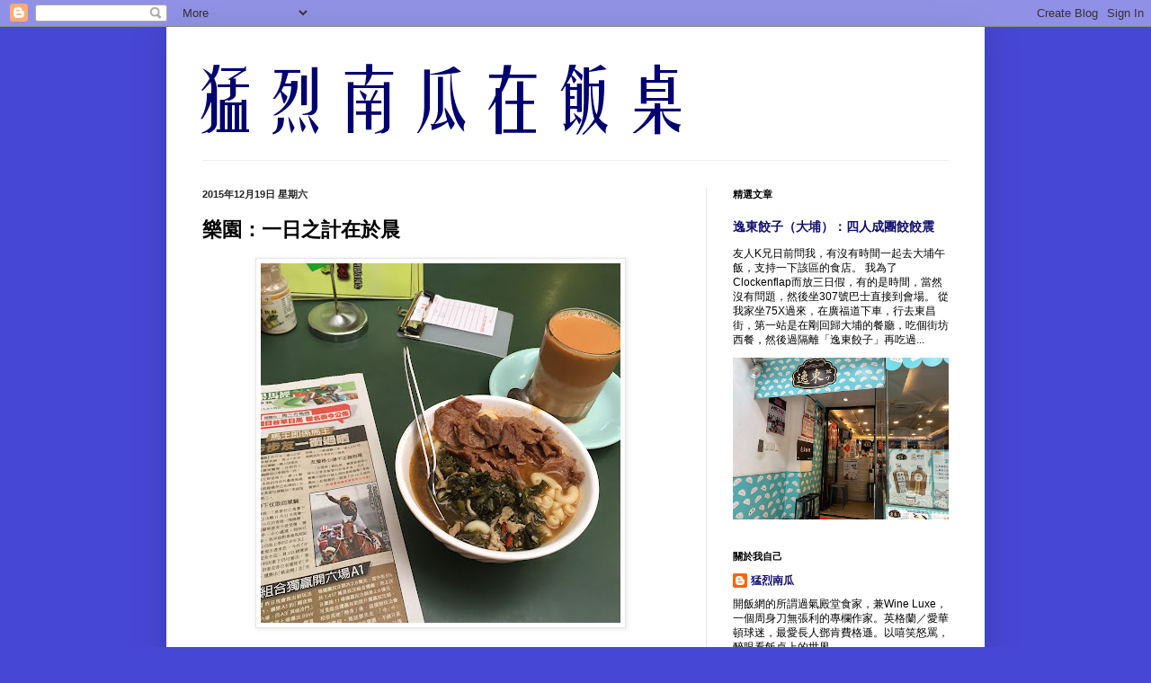

--- FILE ---
content_type: text/html; charset=UTF-8
request_url: https://foodie-smashingpumkins.blogspot.com/2015/12/blog-post_19.html
body_size: 24010
content:
<!DOCTYPE html>
<html class='v2' dir='ltr' lang='zh-TW'>
<head>
<link href='https://www.blogger.com/static/v1/widgets/335934321-css_bundle_v2.css' rel='stylesheet' type='text/css'/>
<meta content='width=1100' name='viewport'/>
<meta content='text/html; charset=UTF-8' http-equiv='Content-Type'/>
<meta content='blogger' name='generator'/>
<link href='https://foodie-smashingpumkins.blogspot.com/favicon.ico' rel='icon' type='image/x-icon'/>
<link href='https://foodie-smashingpumkins.blogspot.com/2015/12/blog-post_19.html' rel='canonical'/>
<link rel="alternate" type="application/atom+xml" title="猛烈南瓜在飯桌 - Atom" href="https://foodie-smashingpumkins.blogspot.com/feeds/posts/default" />
<link rel="alternate" type="application/rss+xml" title="猛烈南瓜在飯桌 - RSS" href="https://foodie-smashingpumkins.blogspot.com/feeds/posts/default?alt=rss" />
<link rel="service.post" type="application/atom+xml" title="猛烈南瓜在飯桌 - Atom" href="https://www.blogger.com/feeds/5142943674199067483/posts/default" />

<link rel="alternate" type="application/atom+xml" title="猛烈南瓜在飯桌 - Atom" href="https://foodie-smashingpumkins.blogspot.com/feeds/4025111240538991775/comments/default" />
<!--Can't find substitution for tag [blog.ieCssRetrofitLinks]-->
<link href='https://blogger.googleusercontent.com/img/b/R29vZ2xl/AVvXsEjmFetfJIQM6KQCoXin0HJFQzdpCTzg2c6mNXC-IH2P___7i760vIZofxcpghFCgUm8MKmxrKpcXCWOjQ1sHFKR-F3F84FEfZHlcxJsF8brscz1q3PJpCjMOzqFpw6kKpjc4J3HsoDQvkGP/s400/IMG_4401.JPG' rel='image_src'/>
<meta content='https://foodie-smashingpumkins.blogspot.com/2015/12/blog-post_19.html' property='og:url'/>
<meta content='樂園：一日之計在於晨' property='og:title'/>
<meta content='猛烈南瓜在飯桌' property='og:description'/>
<meta content='https://blogger.googleusercontent.com/img/b/R29vZ2xl/AVvXsEjmFetfJIQM6KQCoXin0HJFQzdpCTzg2c6mNXC-IH2P___7i760vIZofxcpghFCgUm8MKmxrKpcXCWOjQ1sHFKR-F3F84FEfZHlcxJsF8brscz1q3PJpCjMOzqFpw6kKpjc4J3HsoDQvkGP/w1200-h630-p-k-no-nu/IMG_4401.JPG' property='og:image'/>
<title>猛烈南瓜在飯桌: 樂園&#65306;一日之計在於晨</title>
<style id='page-skin-1' type='text/css'><!--
/*
-----------------------------------------------
Blogger Template Style
Name:     Simple
Designer: Blogger
URL:      www.blogger.com
----------------------------------------------- */
/* Content
----------------------------------------------- */
body {
font: normal normal 12px Verdana, Geneva, sans-serif;
color: #000000;
background: #4747d6 none no-repeat scroll center center;
padding: 0 40px 40px 40px;
}
html body .region-inner {
min-width: 0;
max-width: 100%;
width: auto;
}
h2 {
font-size: 22px;
}
a:link {
text-decoration:none;
color: #120f70;
}
a:visited {
text-decoration:none;
color: #6a6a6a;
}
a:hover {
text-decoration:underline;
color: #2808ff;
}
.body-fauxcolumn-outer .fauxcolumn-inner {
background: transparent none repeat scroll top left;
_background-image: none;
}
.body-fauxcolumn-outer .cap-top {
position: absolute;
z-index: 1;
height: 400px;
width: 100%;
}
.body-fauxcolumn-outer .cap-top .cap-left {
width: 100%;
background: transparent none repeat-x scroll top left;
_background-image: none;
}
.content-outer {
-moz-box-shadow: 0 0 40px rgba(0, 0, 0, .15);
-webkit-box-shadow: 0 0 5px rgba(0, 0, 0, .15);
-goog-ms-box-shadow: 0 0 10px #333333;
box-shadow: 0 0 40px rgba(0, 0, 0, .15);
margin-bottom: 1px;
}
.content-inner {
padding: 10px 10px;
}
.content-inner {
background-color: #ffffff;
}
/* Header
----------------------------------------------- */
.header-outer {
background: rgba(0, 0, 0, 0) none repeat-x scroll 0 -400px;
_background-image: none;
}
.Header h1 {
font: normal bold 60px 'Times New Roman', Times, FreeSerif, serif;
color: #2808ff;
text-shadow: -1px -1px 1px rgba(0, 0, 0, .2);
}
.Header h1 a {
color: #2808ff;
}
.Header .description {
font-size: 140%;
color: #484848;
}
.header-inner .Header .titlewrapper {
padding: 22px 30px;
}
.header-inner .Header .descriptionwrapper {
padding: 0 30px;
}
/* Tabs
----------------------------------------------- */
.tabs-inner .section:first-child {
border-top: 1px solid #eeeeee;
}
.tabs-inner .section:first-child ul {
margin-top: -1px;
border-top: 1px solid #eeeeee;
border-left: 0 solid #eeeeee;
border-right: 0 solid #eeeeee;
}
.tabs-inner .widget ul {
background: #ededed url(https://resources.blogblog.com/blogblog/data/1kt/simple/gradients_light.png) repeat-x scroll 0 -800px;
_background-image: none;
border-bottom: 1px solid #eeeeee;
margin-top: 0;
margin-left: -30px;
margin-right: -30px;
}
.tabs-inner .widget li a {
display: inline-block;
padding: .6em 1em;
font: normal bold 14px 'Times New Roman', Times, FreeSerif, serif;
color: #2808ff;
border-left: 1px solid #ffffff;
border-right: 1px solid #eeeeee;
}
.tabs-inner .widget li:first-child a {
border-left: none;
}
.tabs-inner .widget li.selected a, .tabs-inner .widget li a:hover {
color: #000000;
background-color: #e6e6e6;
text-decoration: none;
}
/* Columns
----------------------------------------------- */
.main-outer {
border-top: 0 solid #e6e6e6;
}
.fauxcolumn-left-outer .fauxcolumn-inner {
border-right: 1px solid #e6e6e6;
}
.fauxcolumn-right-outer .fauxcolumn-inner {
border-left: 1px solid #e6e6e6;
}
/* Headings
----------------------------------------------- */
div.widget > h2,
div.widget h2.title {
margin: 0 0 1em 0;
font: normal bold 11px Arial, Tahoma, Helvetica, FreeSans, sans-serif;
color: #000000;
}
/* Widgets
----------------------------------------------- */
.widget .zippy {
color: #838383;
text-shadow: 2px 2px 1px rgba(0, 0, 0, .1);
}
.widget .popular-posts ul {
list-style: none;
}
/* Posts
----------------------------------------------- */
h2.date-header {
font: normal bold 11px Arial, Tahoma, Helvetica, FreeSans, sans-serif;
}
.date-header span {
background-color: rgba(0, 0, 0, 0);
color: #222222;
padding: inherit;
letter-spacing: inherit;
margin: inherit;
}
.main-inner {
padding-top: 30px;
padding-bottom: 30px;
}
.main-inner .column-center-inner {
padding: 0 15px;
}
.main-inner .column-center-inner .section {
margin: 0 15px;
}
.post {
margin: 0 0 25px 0;
}
h3.post-title, .comments h4 {
font: normal bold 22px Georgia, Utopia, 'Palatino Linotype', Palatino, serif;
margin: .75em 0 0;
}
.post-body {
font-size: 110%;
line-height: 1.4;
position: relative;
}
.post-body img, .post-body .tr-caption-container, .Profile img, .Image img,
.BlogList .item-thumbnail img {
padding: 2px;
background: #ffffff;
border: 1px solid #e6e6e6;
-moz-box-shadow: 1px 1px 5px rgba(0, 0, 0, .1);
-webkit-box-shadow: 1px 1px 5px rgba(0, 0, 0, .1);
box-shadow: 1px 1px 5px rgba(0, 0, 0, .1);
}
.post-body img, .post-body .tr-caption-container {
padding: 5px;
}
.post-body .tr-caption-container {
color: #222222;
}
.post-body .tr-caption-container img {
padding: 0;
background: transparent;
border: none;
-moz-box-shadow: 0 0 0 rgba(0, 0, 0, .1);
-webkit-box-shadow: 0 0 0 rgba(0, 0, 0, .1);
box-shadow: 0 0 0 rgba(0, 0, 0, .1);
}
.post-header {
margin: 0 0 1.5em;
line-height: 1.6;
font-size: 90%;
}
.post-footer {
margin: 20px -2px 0;
padding: 5px 10px;
color: #000000;
background-color: #f1f1f1;
border-bottom: 1px solid #e6e6e6;
line-height: 1.6;
font-size: 90%;
}
#comments .comment-author {
padding-top: 1.5em;
border-top: 1px solid #e6e6e6;
background-position: 0 1.5em;
}
#comments .comment-author:first-child {
padding-top: 0;
border-top: none;
}
.avatar-image-container {
margin: .2em 0 0;
}
#comments .avatar-image-container img {
border: 1px solid #e6e6e6;
}
/* Comments
----------------------------------------------- */
.comments .comments-content .icon.blog-author {
background-repeat: no-repeat;
background-image: url([data-uri]);
}
.comments .comments-content .loadmore a {
border-top: 1px solid #838383;
border-bottom: 1px solid #838383;
}
.comments .comment-thread.inline-thread {
background-color: #f1f1f1;
}
.comments .continue {
border-top: 2px solid #838383;
}
/* Accents
---------------------------------------------- */
.section-columns td.columns-cell {
border-left: 1px solid #e6e6e6;
}
.blog-pager {
background: transparent none no-repeat scroll top center;
}
.blog-pager-older-link, .home-link,
.blog-pager-newer-link {
background-color: #ffffff;
padding: 5px;
}
.footer-outer {
border-top: 0 dashed #bbbbbb;
}
/* Mobile
----------------------------------------------- */
body.mobile  {
background-size: auto;
}
.mobile .body-fauxcolumn-outer {
background: transparent none repeat scroll top left;
}
.mobile .body-fauxcolumn-outer .cap-top {
background-size: 100% auto;
}
.mobile .content-outer {
-webkit-box-shadow: 0 0 3px rgba(0, 0, 0, .15);
box-shadow: 0 0 3px rgba(0, 0, 0, .15);
}
.mobile .tabs-inner .widget ul {
margin-left: 0;
margin-right: 0;
}
.mobile .post {
margin: 0;
}
.mobile .main-inner .column-center-inner .section {
margin: 0;
}
.mobile .date-header span {
padding: 0.1em 10px;
margin: 0 -10px;
}
.mobile h3.post-title {
margin: 0;
}
.mobile .blog-pager {
background: transparent none no-repeat scroll top center;
}
.mobile .footer-outer {
border-top: none;
}
.mobile .main-inner, .mobile .footer-inner {
background-color: #ffffff;
}
.mobile-index-contents {
color: #000000;
}
.mobile-link-button {
background-color: #120f70;
}
.mobile-link-button a:link, .mobile-link-button a:visited {
color: #ffffff;
}
.mobile .tabs-inner .section:first-child {
border-top: none;
}
.mobile .tabs-inner .PageList .widget-content {
background-color: #e6e6e6;
color: #000000;
border-top: 1px solid #eeeeee;
border-bottom: 1px solid #eeeeee;
}
.mobile .tabs-inner .PageList .widget-content .pagelist-arrow {
border-left: 1px solid #eeeeee;
}

--></style>
<style id='template-skin-1' type='text/css'><!--
body {
min-width: 910px;
}
.content-outer, .content-fauxcolumn-outer, .region-inner {
min-width: 910px;
max-width: 910px;
_width: 910px;
}
.main-inner .columns {
padding-left: 0px;
padding-right: 300px;
}
.main-inner .fauxcolumn-center-outer {
left: 0px;
right: 300px;
/* IE6 does not respect left and right together */
_width: expression(this.parentNode.offsetWidth -
parseInt("0px") -
parseInt("300px") + 'px');
}
.main-inner .fauxcolumn-left-outer {
width: 0px;
}
.main-inner .fauxcolumn-right-outer {
width: 300px;
}
.main-inner .column-left-outer {
width: 0px;
right: 100%;
margin-left: -0px;
}
.main-inner .column-right-outer {
width: 300px;
margin-right: -300px;
}
#layout {
min-width: 0;
}
#layout .content-outer {
min-width: 0;
width: 800px;
}
#layout .region-inner {
min-width: 0;
width: auto;
}
body#layout div.add_widget {
padding: 8px;
}
body#layout div.add_widget a {
margin-left: 32px;
}
--></style>
<script type='text/javascript'>
        (function(i,s,o,g,r,a,m){i['GoogleAnalyticsObject']=r;i[r]=i[r]||function(){
        (i[r].q=i[r].q||[]).push(arguments)},i[r].l=1*new Date();a=s.createElement(o),
        m=s.getElementsByTagName(o)[0];a.async=1;a.src=g;m.parentNode.insertBefore(a,m)
        })(window,document,'script','https://www.google-analytics.com/analytics.js','ga');
        ga('create', 'UA-44448713-1', 'auto', 'blogger');
        ga('blogger.send', 'pageview');
      </script>
<link href='https://www.blogger.com/dyn-css/authorization.css?targetBlogID=5142943674199067483&amp;zx=987ed3fb-184f-4835-8272-c0e168f95624' media='none' onload='if(media!=&#39;all&#39;)media=&#39;all&#39;' rel='stylesheet'/><noscript><link href='https://www.blogger.com/dyn-css/authorization.css?targetBlogID=5142943674199067483&amp;zx=987ed3fb-184f-4835-8272-c0e168f95624' rel='stylesheet'/></noscript>
<meta name='google-adsense-platform-account' content='ca-host-pub-1556223355139109'/>
<meta name='google-adsense-platform-domain' content='blogspot.com'/>

<!-- data-ad-client=ca-pub-6827869176453698 -->

</head>
<body class='loading variant-pale'>
<div class='navbar section' id='navbar' name='導覽列'><div class='widget Navbar' data-version='1' id='Navbar1'><script type="text/javascript">
    function setAttributeOnload(object, attribute, val) {
      if(window.addEventListener) {
        window.addEventListener('load',
          function(){ object[attribute] = val; }, false);
      } else {
        window.attachEvent('onload', function(){ object[attribute] = val; });
      }
    }
  </script>
<div id="navbar-iframe-container"></div>
<script type="text/javascript" src="https://apis.google.com/js/platform.js"></script>
<script type="text/javascript">
      gapi.load("gapi.iframes:gapi.iframes.style.bubble", function() {
        if (gapi.iframes && gapi.iframes.getContext) {
          gapi.iframes.getContext().openChild({
              url: 'https://www.blogger.com/navbar/5142943674199067483?po\x3d4025111240538991775\x26origin\x3dhttps://foodie-smashingpumkins.blogspot.com',
              where: document.getElementById("navbar-iframe-container"),
              id: "navbar-iframe"
          });
        }
      });
    </script><script type="text/javascript">
(function() {
var script = document.createElement('script');
script.type = 'text/javascript';
script.src = '//pagead2.googlesyndication.com/pagead/js/google_top_exp.js';
var head = document.getElementsByTagName('head')[0];
if (head) {
head.appendChild(script);
}})();
</script>
</div></div>
<div class='body-fauxcolumns'>
<div class='fauxcolumn-outer body-fauxcolumn-outer'>
<div class='cap-top'>
<div class='cap-left'></div>
<div class='cap-right'></div>
</div>
<div class='fauxborder-left'>
<div class='fauxborder-right'></div>
<div class='fauxcolumn-inner'>
</div>
</div>
<div class='cap-bottom'>
<div class='cap-left'></div>
<div class='cap-right'></div>
</div>
</div>
</div>
<div class='content'>
<div class='content-fauxcolumns'>
<div class='fauxcolumn-outer content-fauxcolumn-outer'>
<div class='cap-top'>
<div class='cap-left'></div>
<div class='cap-right'></div>
</div>
<div class='fauxborder-left'>
<div class='fauxborder-right'></div>
<div class='fauxcolumn-inner'>
</div>
</div>
<div class='cap-bottom'>
<div class='cap-left'></div>
<div class='cap-right'></div>
</div>
</div>
</div>
<div class='content-outer'>
<div class='content-cap-top cap-top'>
<div class='cap-left'></div>
<div class='cap-right'></div>
</div>
<div class='fauxborder-left content-fauxborder-left'>
<div class='fauxborder-right content-fauxborder-right'></div>
<div class='content-inner'>
<header>
<div class='header-outer'>
<div class='header-cap-top cap-top'>
<div class='cap-left'></div>
<div class='cap-right'></div>
</div>
<div class='fauxborder-left header-fauxborder-left'>
<div class='fauxborder-right header-fauxborder-right'></div>
<div class='region-inner header-inner'>
<div class='header section' id='header' name='標頭'><div class='widget Header' data-version='1' id='Header1'>
<div id='header-inner'>
<a href='https://foodie-smashingpumkins.blogspot.com/' style='display: block'>
<img alt='猛烈南瓜在飯桌' height='138px; ' id='Header1_headerimg' src='https://blogger.googleusercontent.com/img/b/R29vZ2xl/AVvXsEgBJcOYAK-gKwm-1pJpXulEp5nuxilRrK5f2e9FW7X72zDJ5yOIsvBFfA0rg8lxbcbU06YXPbcouVMJBB22b1nuDT_0XomMOU5t0YsucV7uzXDnftbdCnDKOWs1i7VH346X3_TiZlDPEa8/s1600/147644541915851+%25281%2529.png' style='display: block' width='728px; '/>
</a>
</div>
</div></div>
</div>
</div>
<div class='header-cap-bottom cap-bottom'>
<div class='cap-left'></div>
<div class='cap-right'></div>
</div>
</div>
</header>
<div class='tabs-outer'>
<div class='tabs-cap-top cap-top'>
<div class='cap-left'></div>
<div class='cap-right'></div>
</div>
<div class='fauxborder-left tabs-fauxborder-left'>
<div class='fauxborder-right tabs-fauxborder-right'></div>
<div class='region-inner tabs-inner'>
<div class='tabs no-items section' id='crosscol' name='跨欄區'></div>
<div class='tabs no-items section' id='crosscol-overflow' name='Cross-Column 2'></div>
</div>
</div>
<div class='tabs-cap-bottom cap-bottom'>
<div class='cap-left'></div>
<div class='cap-right'></div>
</div>
</div>
<div class='main-outer'>
<div class='main-cap-top cap-top'>
<div class='cap-left'></div>
<div class='cap-right'></div>
</div>
<div class='fauxborder-left main-fauxborder-left'>
<div class='fauxborder-right main-fauxborder-right'></div>
<div class='region-inner main-inner'>
<div class='columns fauxcolumns'>
<div class='fauxcolumn-outer fauxcolumn-center-outer'>
<div class='cap-top'>
<div class='cap-left'></div>
<div class='cap-right'></div>
</div>
<div class='fauxborder-left'>
<div class='fauxborder-right'></div>
<div class='fauxcolumn-inner'>
</div>
</div>
<div class='cap-bottom'>
<div class='cap-left'></div>
<div class='cap-right'></div>
</div>
</div>
<div class='fauxcolumn-outer fauxcolumn-left-outer'>
<div class='cap-top'>
<div class='cap-left'></div>
<div class='cap-right'></div>
</div>
<div class='fauxborder-left'>
<div class='fauxborder-right'></div>
<div class='fauxcolumn-inner'>
</div>
</div>
<div class='cap-bottom'>
<div class='cap-left'></div>
<div class='cap-right'></div>
</div>
</div>
<div class='fauxcolumn-outer fauxcolumn-right-outer'>
<div class='cap-top'>
<div class='cap-left'></div>
<div class='cap-right'></div>
</div>
<div class='fauxborder-left'>
<div class='fauxborder-right'></div>
<div class='fauxcolumn-inner'>
</div>
</div>
<div class='cap-bottom'>
<div class='cap-left'></div>
<div class='cap-right'></div>
</div>
</div>
<!-- corrects IE6 width calculation -->
<div class='columns-inner'>
<div class='column-center-outer'>
<div class='column-center-inner'>
<div class='main section' id='main' name='主版面'><div class='widget Blog' data-version='1' id='Blog1'>
<div class='blog-posts hfeed'>

          <div class="date-outer">
        
<h2 class='date-header'><span>2015年12月19日 星期六</span></h2>

          <div class="date-posts">
        
<div class='post-outer'>
<div class='post hentry'>
<a name='4025111240538991775'></a>
<h3 class='post-title entry-title'>
樂園&#65306;一日之計在於晨
</h3>
<div class='post-header'>
<div class='post-header-line-1'></div>
</div>
<div class='post-body entry-content' id='post-body-4025111240538991775'>
<div class="separator" style="clear: both; text-align: center;">
<a href="https://blogger.googleusercontent.com/img/b/R29vZ2xl/AVvXsEjmFetfJIQM6KQCoXin0HJFQzdpCTzg2c6mNXC-IH2P___7i760vIZofxcpghFCgUm8MKmxrKpcXCWOjQ1sHFKR-F3F84FEfZHlcxJsF8brscz1q3PJpCjMOzqFpw6kKpjc4J3HsoDQvkGP/s1600/IMG_4401.JPG" imageanchor="1" style="margin-left: 1em; margin-right: 1em;"><img border="0" height="400" src="https://blogger.googleusercontent.com/img/b/R29vZ2xl/AVvXsEjmFetfJIQM6KQCoXin0HJFQzdpCTzg2c6mNXC-IH2P___7i760vIZofxcpghFCgUm8MKmxrKpcXCWOjQ1sHFKR-F3F84FEfZHlcxJsF8brscz1q3PJpCjMOzqFpw6kKpjc4J3HsoDQvkGP/s400/IMG_4401.JPG" width="400" /></a></div>
<br />
<br />
一日之計在於晨&#65292;每天最期待的&#65292;就是一頓美滿的早餐&#12290;<br />
<br />
放假&#65292;或當中班的日子&#65292;都會吃早餐&#65292;除非&#65292;睡到中午&#12290;<br />
<br />
無非是給我出外走走&#65292;看報紙的一個理由&#65292;當大多人已經與時並進&#65292;上網看報紙&#65292;我依然樂於拿著份報紙&#65292;看波經馬經世界大事之外&#65292;兼一嗅油墨味&#12290;在科技日新月異的今天&#65292;卻努力去重拾那一份實在感&#12290;<br />
<br />
早餐地點不出居所附近&#65292;盡可能是步行路程半小時之內&#65292;九龍城&#65292;是我另一個經常吃早餐的地點&#12290;<br />
<br />
街市熟食中心的<b>樂園</b>&#65292;已記不起光顧過多少次了&#65292;熟悉我的朋友&#65292;或追隨我有一段時間的讀者&#65292;也知道這是我其中一間常去的店&#12290;<br />
<br />
<br />
<a name="more"></a>近年飲食部落客經常被外間批評&#65292;只會寫大集團&#65292;酒店&#65292;或高級餐廳&#65292;坊間小店&#65292;備受忽略&#12290;三年多前&#65292;在這裡撰文分享過&#65292;我與他的十載情&#65292;是時候再為他寫一篇&#12290;<br />
<br />
我不想被你們X呀&#65281;<br />
<br />
文叔年前推下火線&#65292;由家人接手&#65292;越做越旺場&#65292;水準好像沒有怎樣下跌&#12290;<br />
<br />
<div class="separator" style="clear: both; text-align: center;">
<a href="https://blogger.googleusercontent.com/img/b/R29vZ2xl/AVvXsEj3T80VgNEum_u3YOQMltEg7AlilIzhjoBd0cNfkaT1qOH3lVdVJwqBDVbn4z1mmAIJrv4pJJIVm6_5ft0fQIjKTnBrFzBemw2noemTGSmg0CuvfJ3W_8ohsNNG89l2CStGDA5Qj6P5uGQ0/s1600/IMG_4400.JPG" imageanchor="1" style="margin-left: 1em; margin-right: 1em;"><img border="0" height="400" src="https://blogger.googleusercontent.com/img/b/R29vZ2xl/AVvXsEj3T80VgNEum_u3YOQMltEg7AlilIzhjoBd0cNfkaT1qOH3lVdVJwqBDVbn4z1mmAIJrv4pJJIVm6_5ft0fQIjKTnBrFzBemw2noemTGSmg0CuvfJ3W_8ohsNNG89l2CStGDA5Qj6P5uGQ0/s400/IMG_4400.JPG" width="400" /></a></div>
<br />
<br />
坐下&#65292;對侍應說&#65306;&#65288;雪菜肉絲&#65295;沙嗲牛肉通粉&#65295;麵&#65292;加塊豬扒&#12290;&#65289;早已成為習慣&#12290;<br />
<br />
若然是雪菜肉絲的話&#65292;我會要求加沙嗲汁&#12290;<br />
<br />
新鮮&#65292;爽甜的雪菜&#65292;是坊間茶餐廳的雪藏貨不能比擬&#65292;一起就知輸贏&#12290;<br />
<br />
<div class="separator" style="clear: both; text-align: center;">
<a href="https://blogger.googleusercontent.com/img/b/R29vZ2xl/AVvXsEjDyDLiIIrNzlOOGwReYK6SmjLcf802kHU8CbHiC4k1QkMHRyhMfW0DA6kLdKvNdeWoHv5TYZR2tAoEA0UPiCk1dNUvGtkZcOiItIA7VX_v0LrYJuRLVCv-DvqzX_T24ZwJDJw1We7_ayuy/s1600/IMG_4405.JPG" imageanchor="1" style="margin-left: 1em; margin-right: 1em;"><img border="0" height="400" src="https://blogger.googleusercontent.com/img/b/R29vZ2xl/AVvXsEjDyDLiIIrNzlOOGwReYK6SmjLcf802kHU8CbHiC4k1QkMHRyhMfW0DA6kLdKvNdeWoHv5TYZR2tAoEA0UPiCk1dNUvGtkZcOiItIA7VX_v0LrYJuRLVCv-DvqzX_T24ZwJDJw1We7_ayuy/s400/IMG_4405.JPG" width="400" /></a></div>
<br />
<br />
濃厚惹味的沙嗲汁&#65292;還有無添加的牛肉&#65292;在胃口大的日子&#65292;索性大包圍&#65292;雪菜肉絲加沙嗲牛肉&#65292;兼加底&#65281;<br />
<br />
當年樂園的豬扒&#65292;名聞遐邇&#65292;更被推上日本旅遊書&#65292;所以&#65292;以前有不少日本客人上門&#65292;今時今日蝗禍為患&#65292;一切皆往矣&#12290;<br />
<br />
<div class="separator" style="clear: both; text-align: center;">
<a href="https://blogger.googleusercontent.com/img/b/R29vZ2xl/AVvXsEhPy1mBc0OiSskj8JZGJXNfMN2uVZgKT2TpUj3mboITXVJtSffH1YsghuvNgDDaJ93X43vNsKKsWtRMHl6spxZ1LPt_mT97VUYcNbmMOFbjKzvMwoXTBpfn1U6itTp_PJY5mAtqi1QnQoJR/s1600/11071743_1073122289369776_1379265870245447671_n.jpg" imageanchor="1" style="margin-left: 1em; margin-right: 1em;"><img border="0" height="400" src="https://blogger.googleusercontent.com/img/b/R29vZ2xl/AVvXsEhPy1mBc0OiSskj8JZGJXNfMN2uVZgKT2TpUj3mboITXVJtSffH1YsghuvNgDDaJ93X43vNsKKsWtRMHl6spxZ1LPt_mT97VUYcNbmMOFbjKzvMwoXTBpfn1U6itTp_PJY5mAtqi1QnQoJR/s400/11071743_1073122289369776_1379265870245447671_n.jpg" width="400" /></a></div>
<br />
<br />
薄如蟬翼&#65292;酥脆的外表&#65292;包著是鬆化&#65292;香甜的豬扒&#65292;有段時間的豬扒水準&#65292;的確強差人意&#65292;近期慢慢重拾正軌&#65292;老懷安慰&#12290;<br />
<div>
<br /></div>
偶然會來個雪菜肉絲炒米粉&#65292;製作需時&#65292;通常留待非繁忙的日子才吃&#12290;<br />
<br />
你覺得奶黃流沙西多士很新奇&#65311;樂園一早將沙嗲牛肉&#65292;與西多士兩者穿針引線&#65292;沙嗲牛肉西多士&#65292;玩味十足兼不失美味&#12290;<br />
<br />
一個人的時候&#65292;大部份時間與耳機形影不離&#65292;在早餐的時間&#65292;讓耳朵休息一下&#65292;吸收外間的靈氣&#65292;從而得到一些寫作靈感&#12290;<br />
<br />
聽聽旁邊師奶之間的對話&#65292;搭檯的男女&#65292;怎樣去計劃下個月的旅程&#65292;後面的慕名而來&#65292;一對年青女生&#65292;看著餐牌猶豫不決&#65292;問侍應有沒有套餐&#65311;<br />
<br />
多年以來&#65292;樂園一直沒有ABCD特餐常餐早晨全餐&#12290;<br />
<br />
<div class="separator" style="clear: both; text-align: center;">
<a href="https://blogger.googleusercontent.com/img/b/R29vZ2xl/AVvXsEjM4bD4WjvfcxTbFXj-DRB0wy4HIcZasqm3JeLneY3jeIBO2AtfKSuvP1z5pTHtufeiZvNLyb95lY5iof-qvH5uGbWrVCFin2LLYS7YDjuzXBoBIpfFLEwMqXsub8MlZobJ_F8Suu_cFcJo/s1600/IMG_4402.JPG" imageanchor="1" style="margin-left: 1em; margin-right: 1em;"><img border="0" height="400" src="https://blogger.googleusercontent.com/img/b/R29vZ2xl/AVvXsEjM4bD4WjvfcxTbFXj-DRB0wy4HIcZasqm3JeLneY3jeIBO2AtfKSuvP1z5pTHtufeiZvNLyb95lY5iof-qvH5uGbWrVCFin2LLYS7YDjuzXBoBIpfFLEwMqXsub8MlZobJ_F8Suu_cFcJo/s400/IMG_4402.JPG" width="400" /></a></div>
<br />
<div>
<br /></div>
<div>
<div>
每逢周六&#65292;或公眾假期&#65292;樂園與快餐店一樣的規矩&#65292;先在櫃檯點餐&#65292;後找個位坐下&#12290;</div>
<div>
<br /></div>
<div>
排隊點餐&#65292;對我這個光顧多年的客人來說&#65292;還是不太習慣&#12290;</div>
<div>
<br /></div>
<div>
樂園&#65306;九龍城街市熟食中心</div>
<div>
<br /></div>
<div>
請不忘讚好我的專頁&#65306;<a href="https://www.facebook.com/foodiesmashingpumpkins">https://www.facebook.com/foodiesmashingpumpkins</a></div>
</div>
<div>
<br /></div>
<div style='clear: both;'></div>
</div>
<div class='post-footer'>
<div class='post-footer-line post-footer-line-1'><span class='post-author vcard'>
發佈者&#65306;
<span class='fn'>猛烈南瓜</span>
</span>
<span class='post-timestamp'>
at
<a class='timestamp-link' href='https://foodie-smashingpumkins.blogspot.com/2015/12/blog-post_19.html' rel='bookmark' title='permanent link'><abbr class='published' title='2015-12-19T22:21:00+08:00'>晚上10:21:00</abbr></a>
</span>
<span class='post-comment-link'>
</span>
<span class='post-icons'>
</span>
<div class='post-share-buttons goog-inline-block'>
<a class='goog-inline-block share-button sb-email' href='https://www.blogger.com/share-post.g?blogID=5142943674199067483&postID=4025111240538991775&target=email' target='_blank' title='以電子郵件傳送這篇文章'><span class='share-button-link-text'>以電子郵件傳送這篇文章</span></a><a class='goog-inline-block share-button sb-blog' href='https://www.blogger.com/share-post.g?blogID=5142943674199067483&postID=4025111240538991775&target=blog' onclick='window.open(this.href, "_blank", "height=270,width=475"); return false;' target='_blank' title='BlogThis！'><span class='share-button-link-text'>BlogThis&#65281;</span></a><a class='goog-inline-block share-button sb-twitter' href='https://www.blogger.com/share-post.g?blogID=5142943674199067483&postID=4025111240538991775&target=twitter' target='_blank' title='分享至 X'><span class='share-button-link-text'>分享至 X</span></a><a class='goog-inline-block share-button sb-facebook' href='https://www.blogger.com/share-post.g?blogID=5142943674199067483&postID=4025111240538991775&target=facebook' onclick='window.open(this.href, "_blank", "height=430,width=640"); return false;' target='_blank' title='分享至 Facebook'><span class='share-button-link-text'>分享至 Facebook</span></a><a class='goog-inline-block share-button sb-pinterest' href='https://www.blogger.com/share-post.g?blogID=5142943674199067483&postID=4025111240538991775&target=pinterest' target='_blank' title='分享到 Pinterest'><span class='share-button-link-text'>分享到 Pinterest</span></a>
</div>
</div>
<div class='post-footer-line post-footer-line-2'><span class='post-labels'>
Labels:
<a href='https://foodie-smashingpumkins.blogspot.com/search/label/%E8%8C%B6%E9%A4%90%E5%BB%B3' rel='tag'>茶餐廳</a>
</span>
</div>
<div class='post-footer-line post-footer-line-3'><span class='post-location'>
</span>
</div>
</div>
</div>
<div class='comments' id='comments'>
<a name='comments'></a>
<h4>沒有留言:</h4>
<div id='Blog1_comments-block-wrapper'>
<dl class='avatar-comment-indent' id='comments-block'>
</dl>
</div>
<p class='comment-footer'>
<div class='comment-form'>
<a name='comment-form'></a>
<h4 id='comment-post-message'>張貼留言</h4>
<p>
</p>
<a href='https://www.blogger.com/comment/frame/5142943674199067483?po=4025111240538991775&hl=zh-TW&saa=85391&origin=https://foodie-smashingpumkins.blogspot.com' id='comment-editor-src'></a>
<iframe allowtransparency='true' class='blogger-iframe-colorize blogger-comment-from-post' frameborder='0' height='410px' id='comment-editor' name='comment-editor' src='' width='100%'></iframe>
<script src='https://www.blogger.com/static/v1/jsbin/2830521187-comment_from_post_iframe.js' type='text/javascript'></script>
<script type='text/javascript'>
      BLOG_CMT_createIframe('https://www.blogger.com/rpc_relay.html');
    </script>
</div>
</p>
</div>
</div>

        </div></div>
      
</div>
<div class='blog-pager' id='blog-pager'>
<span id='blog-pager-newer-link'>
<a class='blog-pager-newer-link' href='https://foodie-smashingpumkins.blogspot.com/2015/12/blog-post_20.html' id='Blog1_blog-pager-newer-link' title='較新的文章'>較新的文章</a>
</span>
<span id='blog-pager-older-link'>
<a class='blog-pager-older-link' href='https://foodie-smashingpumkins.blogspot.com/2015/12/asias-50-restaurant-burnt-ends.html' id='Blog1_blog-pager-older-link' title='較舊的文章'>較舊的文章</a>
</span>
<a class='home-link' href='https://foodie-smashingpumkins.blogspot.com/'>首頁</a>
</div>
<div class='clear'></div>
<div class='post-feeds'>
<div class='feed-links'>
訂閱&#65306;
<a class='feed-link' href='https://foodie-smashingpumkins.blogspot.com/feeds/4025111240538991775/comments/default' target='_blank' type='application/atom+xml'>張貼留言 (Atom)</a>
</div>
</div>
</div></div>
</div>
</div>
<div class='column-left-outer'>
<div class='column-left-inner'>
<aside>
</aside>
</div>
</div>
<div class='column-right-outer'>
<div class='column-right-inner'>
<aside>
<div class='sidebar section' id='sidebar-right-1'><div class='widget FeaturedPost' data-version='1' id='FeaturedPost1'>
<h2 class='title'>精選文章</h2>
<div class='post-summary'>
<h3><a href='https://foodie-smashingpumkins.blogspot.com/2025/12/blog-post_9.html'>逸東餃子&#65288;大埔&#65289;&#65306;四人成團餃餃震</a></h3>
<p>
友人K兄日前問我&#65292;有沒有時間一起去大埔午飯&#65292;支持一下該區的食店&#12290; 我為了Clockenflap而放三日假&#65292;有的是時間&#65292;當然沒有問題&#65292;然後坐307號巴士直接到會場&#12290; 從我家坐75X過來&#65292;在廣福道下車&#65292;行去東昌街&#65292;第一站是在剛回歸大埔的餐廳&#65292;吃個街坊西餐&#65292;然後過隔離&#12300;逸東餃子&#12301;再吃過...
</p>
<img class='image' src='https://blogger.googleusercontent.com/img/b/R29vZ2xl/AVvXsEhi8jkNkJbuEYkMXHU0_mDpG0kvOpdBgrvMShfdSUBCF0rUwbIqnQ2sb5KKTshV-0vfhbAog4MrPYKY4FHTdih28AtW8E2m1tcBvCqOTtllTlhbGg0taV2BQv_0p45QfaG2kA46KRGtwOxtzT7M5UlV6893WfNK8iSgIGoSqpRcBIciKCzGvrPIkJTotqeq/w400-h300/IMG_6797.HEIC'/>
</div>
<style type='text/css'>
    .image {
      width: 100%;
    }
  </style>
<div class='clear'></div>
</div><div class='widget Profile' data-version='1' id='Profile1'>
<h2>關於我自己</h2>
<div class='widget-content'>
<dl class='profile-datablock'>
<dt class='profile-data'>
<a class='profile-name-link g-profile' href='https://www.blogger.com/profile/06536265351538026232' rel='author' style='background-image: url(//www.blogger.com/img/logo-16.png);'>
猛烈南瓜
</a>
</dt>
<dd class='profile-textblock'>開飯網的所謂過氣殿堂食家&#65292;兼Wine Luxe&#65292;一個周身刀無張利的專欄作家&#12290;英格蘭&#65295;愛華頓球迷&#65292;最愛長人鄧肯費格遜&#12290;以嘻笑怒罵&#65292;醉眼看飯桌上的世界&#12290;</dd>
</dl>
<a class='profile-link' href='https://www.blogger.com/profile/06536265351538026232' rel='author'>檢視我的完整簡介</a>
<div class='clear'></div>
</div>
</div><div class='widget Image' data-version='1' id='Image1'>
<div class='widget-content'>
<img alt='' height='240' id='Image1_img' src='https://blogger.googleusercontent.com/img/b/R29vZ2xl/AVvXsEgrL8EEAqpe9z8Ef_eXMXLF7isWh4GK3L9XDKUKPkL9oe3SprAqY0FP1NZUCLJBlw7PmJHlwOY9OvMQrq15F4ATh0RtyXJCU8Qu2lP76sMGyQckVadYyoVVeyGF3blzWsQQiQhnubKXvMM/s240/10421181_10153394644793206_896296309750241040_n.jpg' width='240'/>
<br/>
</div>
<div class='clear'></div>
</div><div class='widget HTML' data-version='1' id='HTML1'>
<h2 class='title'>Facebook Page</h2>
<div class='widget-content'>
<div class="fb-page" data-href="https://www.facebook.com/foodiesmashingpumpkinsnew" data-tabs="timeline" data-width="" data-height="" data-small-header="true" data-adapt-container-width="true" data-hide-cover="true" data-show-facepile="true"><blockquote cite="https://www.facebook.com/foodiesmashingpumpkinsnew" class="fb-xfbml-parse-ignore"><a href="https://www.facebook.com/foodiesmashingpumpkinsnew">猛烈南瓜在飯桌</a></blockquote></div>
</div>
<div class='clear'></div>
</div><div class='widget Stats' data-version='1' id='Stats1'>
<h2>Pageview since 17 July 2011</h2>
<div class='widget-content'>
<div id='Stats1_content' style='display: none;'>
<script src='https://www.gstatic.com/charts/loader.js' type='text/javascript'></script>
<span id='Stats1_sparklinespan' style='display:inline-block; width:75px; height:30px'></span>
<span class='counter-wrapper text-counter-wrapper' id='Stats1_totalCount'>
</span>
<div class='clear'></div>
</div>
</div>
</div><div class='widget Followers' data-version='1' id='Followers1'>
<h2 class='title'>追蹤者</h2>
<div class='widget-content'>
<div id='Followers1-wrapper'>
<div style='margin-right:2px;'>
<div><script type="text/javascript" src="https://apis.google.com/js/platform.js"></script>
<div id="followers-iframe-container"></div>
<script type="text/javascript">
    window.followersIframe = null;
    function followersIframeOpen(url) {
      gapi.load("gapi.iframes", function() {
        if (gapi.iframes && gapi.iframes.getContext) {
          window.followersIframe = gapi.iframes.getContext().openChild({
            url: url,
            where: document.getElementById("followers-iframe-container"),
            messageHandlersFilter: gapi.iframes.CROSS_ORIGIN_IFRAMES_FILTER,
            messageHandlers: {
              '_ready': function(obj) {
                window.followersIframe.getIframeEl().height = obj.height;
              },
              'reset': function() {
                window.followersIframe.close();
                followersIframeOpen("https://www.blogger.com/followers/frame/5142943674199067483?colors\x3dCgt0cmFuc3BhcmVudBILdHJhbnNwYXJlbnQaByMwMDAwMDAiByMxMjBmNzAqByNmZmZmZmYyByMwMDAwMDA6ByMwMDAwMDBCByMxMjBmNzBKByM4MzgzODNSByMxMjBmNzBaC3RyYW5zcGFyZW50\x26pageSize\x3d21\x26hl\x3dzh-TW\x26origin\x3dhttps://foodie-smashingpumkins.blogspot.com");
              },
              'open': function(url) {
                window.followersIframe.close();
                followersIframeOpen(url);
              }
            }
          });
        }
      });
    }
    followersIframeOpen("https://www.blogger.com/followers/frame/5142943674199067483?colors\x3dCgt0cmFuc3BhcmVudBILdHJhbnNwYXJlbnQaByMwMDAwMDAiByMxMjBmNzAqByNmZmZmZmYyByMwMDAwMDA6ByMwMDAwMDBCByMxMjBmNzBKByM4MzgzODNSByMxMjBmNzBaC3RyYW5zcGFyZW50\x26pageSize\x3d21\x26hl\x3dzh-TW\x26origin\x3dhttps://foodie-smashingpumkins.blogspot.com");
  </script></div>
</div>
</div>
<div class='clear'></div>
</div>
</div><div class='widget PopularPosts' data-version='1' id='PopularPosts1'>
<h2>熱門文章</h2>
<div class='widget-content popular-posts'>
<ul>
<li>
<div class='item-content'>
<div class='item-thumbnail'>
<a href='https://foodie-smashingpumkins.blogspot.com/2026/01/blog-post_14.html' target='_blank'>
<img alt='' border='0' src='https://blogger.googleusercontent.com/img/b/R29vZ2xl/AVvXsEjYSaxyXTdRukAleL77bC2t1y9cnwuiJFP41791EKq0Zq-Ui8lypW9EDfUqefLHNu5lUzwvzjLHG1XyOXec0pZ1tDb4xEkOmzqislSQB35S10SQ7lhAy78D_a2StdHwi9z-2Mk8vS3cnlUN8IiCnJpOqZKDnzmiEg1g6xHo8YZsmEUpdoKlQ_geXeXqjA3x/w72-h72-p-k-no-nu/IMG_2196.HEIC'/>
</a>
</div>
<div class='item-title'><a href='https://foodie-smashingpumkins.blogspot.com/2026/01/blog-post_14.html'>坐鎮&#65306;心靈雞湯</a></div>
<div class='item-snippet'>寫一篇在台北吃過的雞湯之前&#65292;就再寫下我近年最常去的食肆之一&#65292;土瓜灣北帝街的&#12300;坐鎮&#12301;&#12290; 無非是為了一碗雞湯&#12290; 它們的魚肚黃金雞湯麵&#65292;成為了我的至愛&#65292;還有海南雞飯&#65292;基本上每次光顧&#65292;不出這兩味&#12290; 但海南雞飯的雞飯&#65292;有時做得不夠均勻&#65292;賣相有時亦不夠靚仔&#65292;相比之下&#65292;雞湯麵的水準一直都好穩定...</div>
</div>
<div style='clear: both;'></div>
</li>
<li>
<div class='item-content'>
<div class='item-thumbnail'>
<a href='https://foodie-smashingpumkins.blogspot.com/2026/01/blog-post_15.html' target='_blank'>
<img alt='' border='0' src='https://blogger.googleusercontent.com/img/b/R29vZ2xl/AVvXsEjSZkpOpoWSQp-hPdTmxstidGIYZqzsWu4IE1IME5GVNfNvpr8sUau5PdvP3gBe4IQoeVWX4jVGO-3B5fdeNmronpT1PoXmiXpahp6bOVhQ-JLfCAYL0pjcnhYwllz_EVNC1aWRLsMR9MpI0uXXsKkknoCcLIvaAMn21_-r31PK8mKylLjaaHrKBrdrPXsF/w72-h72-p-k-no-nu/IMG_8125.HEIC'/>
</a>
</div>
<div class='item-title'><a href='https://foodie-smashingpumkins.blogspot.com/2026/01/blog-post_15.html'>台北&#65306;暖在心頭&#65312;雞湯榮麵食館</a></div>
<div class='item-snippet'>現在不像以前&#65292;去到外地要拿著旅遊書指點迷津&#65292;上網就知天下事&#65292;尤其是在youtube&#65292;非常輕易找到資訊&#12290; 月前在&#12300;痛風老饗&#12301;的channel看到&#65292;她介紹一間在中山區的宵夜名店&#65292;食店名字叫做&#12300;雞湯榮&#12301;&#65292;大家也不用懷疑它們的賣點吧&#12290; 當然是雞湯麵&#12290; 下午五點開門營業&#65292;直至凌晨關門&#65292;我在...</div>
</div>
<div style='clear: both;'></div>
</li>
<li>
<div class='item-content'>
<div class='item-thumbnail'>
<a href='https://foodie-smashingpumkins.blogspot.com/2026/01/blog-post_16.html' target='_blank'>
<img alt='' border='0' src='https://blogger.googleusercontent.com/img/b/R29vZ2xl/AVvXsEjOnFDANg6YMBV4R0YHCouvAyOGhdGbovyVyWv5eKzDBGsEURUFOdUJxO0VemcPu1chsFi451zY2kmFiHahhxJt396aXzr0mv_nJvez-ZvsBhQU8ZMC7yPrwsUhx2ahJWonGPwCLqnbc0Ge5m5WBcq2pH57sSmBox9G3jhrZMxAtI0zbjU99A_Jwbrg1kKS/w72-h72-p-k-no-nu/IMG_5593.HEIC'/>
</a>
</div>
<div class='item-title'><a href='https://foodie-smashingpumkins.blogspot.com/2026/01/blog-post_16.html'>東京&#65306;食足三日蕎麥麵&#65312;一由</a></div>
<div class='item-snippet'>上年十一月的快閃東京三日兩夜&#65292;三日的早餐都是在同一地點&#12290; 這次我乘坐紅眼flight到成田機場&#65292;選擇住在日暮里&#65292;一程成田特快就搞掂&#65292;早上九點多到達旅館&#65292;首先放低行李&#65292;然後到附近的蕎麥麵店吃早餐&#12290; 廿四小時營業&#65292;年中無休的&#12300;一由&#12301;&#65292;我在出發前在youtube看過有關它們的短片&#65292;最吸...</div>
</div>
<div style='clear: both;'></div>
</li>
<li>
<div class='item-content'>
<div class='item-thumbnail'>
<a href='https://foodie-smashingpumkins.blogspot.com/2026/01/blog-post_12.html' target='_blank'>
<img alt='' border='0' src='https://blogger.googleusercontent.com/img/b/R29vZ2xl/[base64]/w72-h72-p-k-no-nu/IMG_7950.HEIC'/>
</a>
</div>
<div class='item-title'><a href='https://foodie-smashingpumkins.blogspot.com/2026/01/blog-post_12.html'>台北&#65306;賣意粉的商行&#65312;又一間商行</a></div>
<div class='item-snippet'>即興快閃台北三日第一餐&#65292;再次來到松山區的興安街&#65292;上次就在&#12300;禾鮨&#12301;吃過超值的omakase&#65292;今次就試試&#12300;又一間商行&#12301;&#65292;門外大大隻字寫住SPAGHETTI&#65292;單眼佬都知是賣意粉&#12290; 我是在網上無意中發現這間餐廳&#65292;年前經過也沒有為意&#12290; 不設訂位&#65292;早上十一點開門營業&#65292;在網上看過有關該店的介紹...</div>
</div>
<div style='clear: both;'></div>
</li>
<li>
<div class='item-content'>
<div class='item-thumbnail'>
<a href='https://foodie-smashingpumkins.blogspot.com/2025/12/blog-post_9.html' target='_blank'>
<img alt='' border='0' src='https://blogger.googleusercontent.com/img/b/R29vZ2xl/AVvXsEhi8jkNkJbuEYkMXHU0_mDpG0kvOpdBgrvMShfdSUBCF0rUwbIqnQ2sb5KKTshV-0vfhbAog4MrPYKY4FHTdih28AtW8E2m1tcBvCqOTtllTlhbGg0taV2BQv_0p45QfaG2kA46KRGtwOxtzT7M5UlV6893WfNK8iSgIGoSqpRcBIciKCzGvrPIkJTotqeq/w72-h72-p-k-no-nu/IMG_6797.HEIC'/>
</a>
</div>
<div class='item-title'><a href='https://foodie-smashingpumkins.blogspot.com/2025/12/blog-post_9.html'>逸東餃子&#65288;大埔&#65289;&#65306;四人成團餃餃震</a></div>
<div class='item-snippet'>友人K兄日前問我&#65292;有沒有時間一起去大埔午飯&#65292;支持一下該區的食店&#12290; 我為了Clockenflap而放三日假&#65292;有的是時間&#65292;當然沒有問題&#65292;然後坐307號巴士直接到會場&#12290; 從我家坐75X過來&#65292;在廣福道下車&#65292;行去東昌街&#65292;第一站是在剛回歸大埔的餐廳&#65292;吃個街坊西餐&#65292;然後過隔離&#12300;逸東餃子&#12301;再吃過...</div>
</div>
<div style='clear: both;'></div>
</li>
<li>
<div class='item-content'>
<div class='item-thumbnail'>
<a href='https://foodie-smashingpumkins.blogspot.com/2026/01/blog-post_10.html' target='_blank'>
<img alt='' border='0' src='https://blogger.googleusercontent.com/img/b/R29vZ2xl/AVvXsEgmR43ixDWNInjg8_NHJTEEr10fImhH1IwNtxjRZJJm0BpYCoDxXmDNGtmZekjEMJl30WBbocowIUCDr0Qw6AqtPbblwscBli4kl0WL_ST5aZ88BRoAQh8Zvpa-Fmt1BT_vJakbO22K1BzLkSUu7w4juVE9T_EELumDKmHQIcsT5wJ0yI9e2s-edNJsDRyU/w72-h72-p-k-no-nu/IMG_7872.HEIC'/>
</a>
</div>
<div class='item-title'><a href='https://foodie-smashingpumkins.blogspot.com/2026/01/blog-post_10.html'>基隆茶餐廳&#65306;驅寒豬膶麵</a></div>
<div class='item-snippet'>曾幾何時&#65292;凡是天氣冷的日子&#65292;經過深水埗一帶&#65292;最想吃的是一碗蛇羹&#65292;或一碗豬膶&#65295;膶牛麵&#12290; 後者來說&#65292;&#12300;維記&#12301;十拿九穩&#65292;由上世紀末開始光顧&#65292;我當時很喜歡喝它們的湯底&#65292;集合豬膶&#65292;薑絲的精華&#65292;寒冬中孤單中&#65292;喝一口更自強&#12290; 但日前又要去&#12300;發達鳥&#12301;兌外幣&#65292;有點涼的中午&#65292;經過維記門口而不入&#65292;因為...</div>
</div>
<div style='clear: both;'></div>
</li>
<li>
<div class='item-content'>
<div class='item-thumbnail'>
<a href='https://foodie-smashingpumkins.blogspot.com/2012/01/blog-post_05.html' target='_blank'>
<img alt='' border='0' src='https://blogger.googleusercontent.com/img/b/R29vZ2xl/AVvXsEgDk5QVVlVRuYah9lCgUEzYfIhaki53a3WUumBnPNZCMHO1BNt81QvN-YpRs7aZAPMzjOnW0gVEh2AJhv7HWUzeim7YxQIs1sGfSqBULKF6w8X04DoGFOmW148d6yhcq0O58H4jMH5NpfpS/w72-h72-p-k-no-nu/IMG_5296.jpg'/>
</a>
</div>
<div class='item-title'><a href='https://foodie-smashingpumkins.blogspot.com/2012/01/blog-post_05.html'>阿嬤廚房&#65306;台灣風味</a></div>
<div class='item-snippet'>  那些年&#65292;當朋友們說去台灣旅行&#65292;說怎好怎好&#65292;我不以為然&#65292;期間到過台北兩次&#65292;說好又不算&#65292;但未留下任何深刻印象&#12290;記憶最深&#65292;是在林森北路的日式炭燒烤肉店 育顧龍 &#12290;   全賴年前看過的電影&quot;一頁台北&quot;&#65292;和&quot;第三十六個故事&quot;&#65292;以浪漫&#65292;抽像化的角度...</div>
</div>
<div style='clear: both;'></div>
</li>
<li>
<div class='item-content'>
<div class='item-thumbnail'>
<a href='https://foodie-smashingpumkins.blogspot.com/2026/01/blog-post.html' target='_blank'>
<img alt='' border='0' src='https://blogger.googleusercontent.com/img/b/R29vZ2xl/AVvXsEh_bhyZgi1f4B-QvdlEjHnEZG19mptu_Qcqs0nHIeyqIZn8Vjqxe3XoYWc_FArIASdB4yQF0ZvQk1ycO7RfLicFy16IjLaHddRPf_NEvH9bBME0Ikhfv7QtRnzrtfh92bGES3bAmhjwLEiDIJTIx-lhi7P1FqLMq76A5Cs0o8EE66l8puZDwadce4-5wWt9/w72-h72-p-k-no-nu/IMG_7565.HEIC'/>
</a>
</div>
<div class='item-title'><a href='https://foodie-smashingpumkins.blogspot.com/2026/01/blog-post.html'>野間料理&#65306;太古午餐三人行</a></div>
<div class='item-snippet'>上星期的放假日&#65292;約了her在港島東見面&#12290; Her&#65306;&#12300;既然你坐106過來&#65292;不如在太古落車&#65311;&#12301; 當日他與家人要在太古城的銀行辦理私務&#65292;我就先找個地方午飯&#12290; 不想待在商場&#65292;原定首選是&#12300;素年&#12301;的太古分店&#65292;反正未去過&#65292;但發現銀行附近有兩間日本料理&#65292;應該是新開不久&#12290; 一間似是吃omakase...</div>
</div>
<div style='clear: both;'></div>
</li>
</ul>
<div class='clear'></div>
</div>
</div><div class='widget BlogSearch' data-version='1' id='BlogSearch1'>
<h2 class='title'>搜尋此網誌</h2>
<div class='widget-content'>
<div id='BlogSearch1_form'>
<form action='https://foodie-smashingpumkins.blogspot.com/search' class='gsc-search-box' target='_top'>
<table cellpadding='0' cellspacing='0' class='gsc-search-box'>
<tbody>
<tr>
<td class='gsc-input'>
<input autocomplete='off' class='gsc-input' name='q' size='10' title='search' type='text' value=''/>
</td>
<td class='gsc-search-button'>
<input class='gsc-search-button' title='search' type='submit' value='搜尋'/>
</td>
</tr>
</tbody>
</table>
</form>
</div>
</div>
<div class='clear'></div>
</div><div class='widget Label' data-version='1' id='Label1'>
<h2>標籤</h2>
<div class='widget-content list-label-widget-content'>
<ul>
<li>
<a dir='ltr' href='https://foodie-smashingpumkins.blogspot.com/search/label/%E5%B0%8F%E9%A3%9F'>小食</a>
<span dir='ltr'>(72)</span>
</li>
<li>
<a dir='ltr' href='https://foodie-smashingpumkins.blogspot.com/search/label/%E5%B0%8F%E6%A8%BD'>小樽</a>
<span dir='ltr'>(6)</span>
</li>
<li>
<a dir='ltr' href='https://foodie-smashingpumkins.blogspot.com/search/label/%E4%B8%AD%E8%8F%9C'>中菜</a>
<span dir='ltr'>(484)</span>
</li>
<li>
<a dir='ltr' href='https://foodie-smashingpumkins.blogspot.com/search/label/%E5%B7%B4%E5%A1%9E%E9%9A%86%E6%8B%BF'>巴塞隆拿</a>
<span dir='ltr'>(7)</span>
</li>
<li>
<a dir='ltr' href='https://foodie-smashingpumkins.blogspot.com/search/label/%E5%B7%B4%E9%BB%8E'>巴黎</a>
<span dir='ltr'>(14)</span>
</li>
<li>
<a dir='ltr' href='https://foodie-smashingpumkins.blogspot.com/search/label/%E6%97%A5%E6%9C%AC%E6%96%99%E7%90%86'>日本料理</a>
<span dir='ltr'>(366)</span>
</li>
<li>
<a dir='ltr' href='https://foodie-smashingpumkins.blogspot.com/search/label/%E5%8F%B0%E4%B8%AD'>台中</a>
<span dir='ltr'>(8)</span>
</li>
<li>
<a dir='ltr' href='https://foodie-smashingpumkins.blogspot.com/search/label/%E5%8F%B0%E5%8C%97'>台北</a>
<span dir='ltr'>(129)</span>
</li>
<li>
<a dir='ltr' href='https://foodie-smashingpumkins.blogspot.com/search/label/%E5%8F%B0%E5%8D%97'>台南</a>
<span dir='ltr'>(15)</span>
</li>
<li>
<a dir='ltr' href='https://foodie-smashingpumkins.blogspot.com/search/label/%E5%8F%B0%E7%81%A3%E8%8F%9C'>台灣菜</a>
<span dir='ltr'>(32)</span>
</li>
<li>
<a dir='ltr' href='https://foodie-smashingpumkins.blogspot.com/search/label/%E5%B0%BC%E6%B3%8A%E7%88%BE%E8%8F%9C'>尼泊爾菜</a>
<span dir='ltr'>(1)</span>
</li>
<li>
<a dir='ltr' href='https://foodie-smashingpumkins.blogspot.com/search/label/%E5%B8%83%E9%81%94%E4%BD%A9%E6%96%AF'>布達佩斯</a>
<span dir='ltr'>(7)</span>
</li>
<li>
<a dir='ltr' href='https://foodie-smashingpumkins.blogspot.com/search/label/%E5%B8%83%E9%AD%AF%E5%A1%9E%E7%88%BE'>布魯塞爾</a>
<span dir='ltr'>(5)</span>
</li>
<li>
<a dir='ltr' href='https://foodie-smashingpumkins.blogspot.com/search/label/%E6%9C%AD%E5%B9%8C'>札幌</a>
<span dir='ltr'>(12)</span>
</li>
<li>
<a dir='ltr' href='https://foodie-smashingpumkins.blogspot.com/search/label/%E7%99%BD%E7%A6%AE%E9%A0%93'>白禮頓</a>
<span dir='ltr'>(5)</span>
</li>
<li>
<a dir='ltr' href='https://foodie-smashingpumkins.blogspot.com/search/label/%E5%86%B0%E5%B3%B6'>冰島</a>
<span dir='ltr'>(3)</span>
</li>
<li>
<a dir='ltr' href='https://foodie-smashingpumkins.blogspot.com/search/label/%E5%8A%A3%E9%A3%9F'>劣食</a>
<span dir='ltr'>(6)</span>
</li>
<li>
<a dir='ltr' href='https://foodie-smashingpumkins.blogspot.com/search/label/%E5%8D%B0%E5%B0%BC%E8%8F%9C'>印尼菜</a>
<span dir='ltr'>(3)</span>
</li>
<li>
<a dir='ltr' href='https://foodie-smashingpumkins.blogspot.com/search/label/%E5%8D%B0%E5%BA%A6%E8%8F%9C'>印度菜</a>
<span dir='ltr'>(7)</span>
</li>
<li>
<a dir='ltr' href='https://foodie-smashingpumkins.blogspot.com/search/label/%E5%90%89%E9%9A%86%E5%9D%A1'>吉隆坡</a>
<span dir='ltr'>(9)</span>
</li>
<li>
<a dir='ltr' href='https://foodie-smashingpumkins.blogspot.com/search/label/%E5%AE%89%E7%89%B9%E8%A1%9B%E6%99%AE'>安特衛普</a>
<span dir='ltr'>(3)</span>
</li>
<li>
<a dir='ltr' href='https://foodie-smashingpumkins.blogspot.com/search/label/%E6%97%AD%E5%B7%9D'>旭川</a>
<span dir='ltr'>(3)</span>
</li>
<li>
<a dir='ltr' href='https://foodie-smashingpumkins.blogspot.com/search/label/%E7%B1%B3%E8%98%AD'>米蘭</a>
<span dir='ltr'>(5)</span>
</li>
<li>
<a dir='ltr' href='https://foodie-smashingpumkins.blogspot.com/search/label/%E8%87%AA%E5%8A%A9%E9%A4%90'>自助餐</a>
<span dir='ltr'>(37)</span>
</li>
<li>
<a dir='ltr' href='https://foodie-smashingpumkins.blogspot.com/search/label/%E8%89%BE%E9%9B%B7%E5%B3%B6'>艾雷島</a>
<span dir='ltr'>(11)</span>
</li>
<li>
<a dir='ltr' href='https://foodie-smashingpumkins.blogspot.com/search/label/%E8%A5%BF%E9%A4%90'>西餐</a>
<span dir='ltr'>(400)</span>
</li>
<li>
<a dir='ltr' href='https://foodie-smashingpumkins.blogspot.com/search/label/%E4%BD%99%E5%B8%82'>余市</a>
<span dir='ltr'>(1)</span>
</li>
<li>
<a dir='ltr' href='https://foodie-smashingpumkins.blogspot.com/search/label/%E5%88%A9%E7%89%A9%E6%B5%A6'>利物浦</a>
<span dir='ltr'>(18)</span>
</li>
<li>
<a dir='ltr' href='https://foodie-smashingpumkins.blogspot.com/search/label/%E5%BF%AB%E9%A4%90'>快餐</a>
<span dir='ltr'>(12)</span>
</li>
<li>
<a dir='ltr' href='https://foodie-smashingpumkins.blogspot.com/search/label/%E7%A7%81%E6%88%BF%E8%8F%9C'>私房菜</a>
<span dir='ltr'>(3)</span>
</li>
<li>
<a dir='ltr' href='https://foodie-smashingpumkins.blogspot.com/search/label/%E5%B2%A1%E5%B1%B1'>岡山</a>
<span dir='ltr'>(3)</span>
</li>
<li>
<a dir='ltr' href='https://foodie-smashingpumkins.blogspot.com/search/label/%E6%9D%B1%E4%BA%AC'>東京</a>
<span dir='ltr'>(38)</span>
</li>
<li>
<a dir='ltr' href='https://foodie-smashingpumkins.blogspot.com/search/label/%E9%98%BF%E5%A7%86%E6%96%AF%E7%89%B9%E4%B8%B9'>阿姆斯特丹</a>
<span dir='ltr'>(9)</span>
</li>
<li>
<a dir='ltr' href='https://foodie-smashingpumkins.blogspot.com/search/label/%E5%A8%81%E5%A3%AB%E5%BF%8C'>威士忌</a>
<span dir='ltr'>(47)</span>
</li>
<li>
<a dir='ltr' href='https://foodie-smashingpumkins.blogspot.com/search/label/%E5%B1%8F%E6%9D%B1'>屏東</a>
<span dir='ltr'>(1)</span>
</li>
<li>
<a dir='ltr' href='https://foodie-smashingpumkins.blogspot.com/search/label/%E6%98%9F%E9%A6%AC%E8%8F%9C'>星馬菜</a>
<span dir='ltr'>(23)</span>
</li>
<li>
<a dir='ltr' href='https://foodie-smashingpumkins.blogspot.com/search/label/%E9%9F%B3%E6%A8%82'>音樂</a>
<span dir='ltr'>(11)</span>
</li>
<li>
<a dir='ltr' href='https://foodie-smashingpumkins.blogspot.com/search/label/%E5%80%AB%E6%95%A6'>倫敦</a>
<span dir='ltr'>(128)</span>
</li>
<li>
<a dir='ltr' href='https://foodie-smashingpumkins.blogspot.com/search/label/%E5%93%A5%E6%9C%AC%E5%93%88%E6%A0%B9'>哥本哈根</a>
<span dir='ltr'>(8)</span>
</li>
<li>
<a dir='ltr' href='https://foodie-smashingpumkins.blogspot.com/search/label/%E6%A0%BC%E6%8B%89%E6%96%AF%E5%93%A5'>格拉斯哥</a>
<span dir='ltr'>(18)</span>
</li>
<li>
<a dir='ltr' href='https://foodie-smashingpumkins.blogspot.com/search/label/%E6%B3%B0%E5%9C%8B%E8%8F%9C'>泰國菜</a>
<span dir='ltr'>(36)</span>
</li>
<li>
<a dir='ltr' href='https://foodie-smashingpumkins.blogspot.com/search/label/%E7%B4%90%E5%8D%A1%E7%B4%A0'>紐卡素</a>
<span dir='ltr'>(2)</span>
</li>
<li>
<a dir='ltr' href='https://foodie-smashingpumkins.blogspot.com/search/label/%E7%B4%A0%E9%A3%9F'>素食</a>
<span dir='ltr'>(10)</span>
</li>
<li>
<a dir='ltr' href='https://foodie-smashingpumkins.blogspot.com/search/label/%E8%8C%B6%E9%A4%90%E5%BB%B3'>茶餐廳</a>
<span dir='ltr'>(57)</span>
</li>
<li>
<a dir='ltr' href='https://foodie-smashingpumkins.blogspot.com/search/label/%E9%85%92%E5%90%A7'>酒吧</a>
<span dir='ltr'>(54)</span>
</li>
<li>
<a dir='ltr' href='https://foodie-smashingpumkins.blogspot.com/search/label/%E9%A6%AC%E5%BE%B7%E9%87%8C'>馬德里</a>
<span dir='ltr'>(8)</span>
</li>
<li>
<a dir='ltr' href='https://foodie-smashingpumkins.blogspot.com/search/label/%E9%AB%98%E6%9D%BE'>高松</a>
<span dir='ltr'>(6)</span>
</li>
<li>
<a dir='ltr' href='https://foodie-smashingpumkins.blogspot.com/search/label/%E9%AB%98%E9%9B%84'>高雄</a>
<span dir='ltr'>(21)</span>
</li>
<li>
<a dir='ltr' href='https://foodie-smashingpumkins.blogspot.com/search/label/%E5%B0%88%E6%AC%84'>專欄</a>
<span dir='ltr'>(204)</span>
</li>
<li>
<a dir='ltr' href='https://foodie-smashingpumkins.blogspot.com/search/label/%E6%9B%BC%E8%B0%B7'>曼谷</a>
<span dir='ltr'>(27)</span>
</li>
<li>
<a dir='ltr' href='https://foodie-smashingpumkins.blogspot.com/search/label/%E6%9B%BC%E5%BE%B9%E6%96%AF%E7%89%B9'>曼徹斯特</a>
<span dir='ltr'>(17)</span>
</li>
<li>
<a dir='ltr' href='https://foodie-smashingpumkins.blogspot.com/search/label/%E7%94%9C%E5%93%81'>甜品</a>
<span dir='ltr'>(30)</span>
</li>
<li>
<a dir='ltr' href='https://foodie-smashingpumkins.blogspot.com/search/label/%E9%83%BD%E6%9F%8F%E6%9E%97'>都柏林</a>
<span dir='ltr'>(7)</span>
</li>
<li>
<a dir='ltr' href='https://foodie-smashingpumkins.blogspot.com/search/label/%E5%AF%8C%E8%89%AF%E9%87%8E'>富良野</a>
<span dir='ltr'>(3)</span>
</li>
<li>
<a dir='ltr' href='https://foodie-smashingpumkins.blogspot.com/search/label/%E7%B2%A5%E7%B2%89%E9%BA%B5%E9%A3%AF'>粥粉麵飯</a>
<span dir='ltr'>(381)</span>
</li>
<li>
<a dir='ltr' href='https://foodie-smashingpumkins.blogspot.com/search/label/%E8%B6%8A%E5%8D%97%E8%8F%9C'>越南菜</a>
<span dir='ltr'>(31)</span>
</li>
<li>
<a dir='ltr' href='https://foodie-smashingpumkins.blogspot.com/search/label/%E9%96%92%E8%A9%B1%E4%B8%80%E5%8F%A5'>閒話一句</a>
<span dir='ltr'>(178)</span>
</li>
<li>
<a dir='ltr' href='https://foodie-smashingpumkins.blogspot.com/search/label/%E9%A3%B2%E5%93%81'>飲品</a>
<span dir='ltr'>(2)</span>
</li>
<li>
<a dir='ltr' href='https://foodie-smashingpumkins.blogspot.com/search/label/%E6%84%8F%E5%A4%A7%E5%88%A9%E8%8F%9C'>意大利菜</a>
<span dir='ltr'>(5)</span>
</li>
<li>
<a dir='ltr' href='https://foodie-smashingpumkins.blogspot.com/search/label/%E6%84%9B%E4%B8%81%E5%A0%A1'>愛丁堡</a>
<span dir='ltr'>(18)</span>
</li>
<li>
<a dir='ltr' href='https://foodie-smashingpumkins.blogspot.com/search/label/%E6%96%B0%E5%8A%A0%E5%9D%A1'>新加坡</a>
<span dir='ltr'>(34)</span>
</li>
<li>
<a dir='ltr' href='https://foodie-smashingpumkins.blogspot.com/search/label/%E7%AF%80%E7%9B%AE'>節目</a>
<span dir='ltr'>(35)</span>
</li>
<li>
<a dir='ltr' href='https://foodie-smashingpumkins.blogspot.com/search/label/%E8%A9%A6%E9%85%92'>試酒</a>
<span dir='ltr'>(16)</span>
</li>
<li>
<a dir='ltr' href='https://foodie-smashingpumkins.blogspot.com/search/label/%E9%9B%BB%E5%BD%B1'>電影</a>
<span dir='ltr'>(3)</span>
</li>
<li>
<a dir='ltr' href='https://foodie-smashingpumkins.blogspot.com/search/label/%E7%A6%8F%E5%B2%A1'>福岡</a>
<span dir='ltr'>(18)</span>
</li>
<li>
<a dir='ltr' href='https://foodie-smashingpumkins.blogspot.com/search/label/%E5%BB%A3%E5%B3%B6'>廣島</a>
<span dir='ltr'>(5)</span>
</li>
<li>
<a dir='ltr' href='https://foodie-smashingpumkins.blogspot.com/search/label/%E7%AA%AEL%E9%A3%AF%E5%B1%80'>窮L飯局</a>
<span dir='ltr'>(27)</span>
</li>
<li>
<a dir='ltr' href='https://foodie-smashingpumkins.blogspot.com/search/label/%E5%A2%A8%E7%88%BE%E6%9C%AC'>墨爾本</a>
<span dir='ltr'>(18)</span>
</li>
<li>
<a dir='ltr' href='https://foodie-smashingpumkins.blogspot.com/search/label/%E5%A2%BE%E4%B8%81'>墾丁</a>
<span dir='ltr'>(3)</span>
</li>
<li>
<a dir='ltr' href='https://foodie-smashingpumkins.blogspot.com/search/label/%E6%A9%AB%E6%BF%B1'>橫濱</a>
<span dir='ltr'>(1)</span>
</li>
<li>
<a dir='ltr' href='https://foodie-smashingpumkins.blogspot.com/search/label/%E6%BE%B3%E9%96%80'>澳門</a>
<span dir='ltr'>(44)</span>
</li>
<li>
<a dir='ltr' href='https://foodie-smashingpumkins.blogspot.com/search/label/%E8%AB%BE%E5%AE%9A%E5%92%B8'>諾定咸</a>
<span dir='ltr'>(3)</span>
</li>
<li>
<a dir='ltr' href='https://foodie-smashingpumkins.blogspot.com/search/label/%E9%B4%A8%E5%B7%B4%E7%94%B8'>鴨巴甸</a>
<span dir='ltr'>(1)</span>
</li>
<li>
<a dir='ltr' href='https://foodie-smashingpumkins.blogspot.com/search/label/%E9%9F%93%E5%9C%8B%E8%8F%9C'>韓國菜</a>
<span dir='ltr'>(26)</span>
</li>
<li>
<a dir='ltr' href='https://foodie-smashingpumkins.blogspot.com/search/label/%E6%AA%B3%E5%9F%8E'>檳城</a>
<span dir='ltr'>(12)</span>
</li>
<li>
<a dir='ltr' href='https://foodie-smashingpumkins.blogspot.com/search/label/%E8%98%87%E6%A0%BC%E8%98%AD'>蘇格蘭</a>
<span dir='ltr'>(25)</span>
</li>
<li>
<a dir='ltr' href='https://foodie-smashingpumkins.blogspot.com/search/label/%E9%90%AE%E5%80%89'>鐮倉</a>
<span dir='ltr'>(2)</span>
</li>
<li>
<a dir='ltr' href='https://foodie-smashingpumkins.blogspot.com/search/label/Cafe'>Cafe</a>
<span dir='ltr'>(100)</span>
</li>
</ul>
<div class='clear'></div>
</div>
</div><div class='widget Label' data-version='1' id='Label2'>
<h2>香港以外的地方</h2>
<div class='widget-content list-label-widget-content'>
<ul>
<li>
<a dir='ltr' href='https://foodie-smashingpumkins.blogspot.com/search/label/%E4%BD%99%E5%B8%82'>余市</a>
<span dir='ltr'>(1)</span>
</li>
<li>
<a dir='ltr' href='https://foodie-smashingpumkins.blogspot.com/search/label/%E5%80%AB%E6%95%A6'>倫敦</a>
<span dir='ltr'>(128)</span>
</li>
<li>
<a dir='ltr' href='https://foodie-smashingpumkins.blogspot.com/search/label/%E5%86%B0%E5%B3%B6'>冰島</a>
<span dir='ltr'>(3)</span>
</li>
<li>
<a dir='ltr' href='https://foodie-smashingpumkins.blogspot.com/search/label/%E5%88%A9%E7%89%A9%E6%B5%A6'>利物浦</a>
<span dir='ltr'>(18)</span>
</li>
<li>
<a dir='ltr' href='https://foodie-smashingpumkins.blogspot.com/search/label/%E5%8F%B0%E4%B8%AD'>台中</a>
<span dir='ltr'>(8)</span>
</li>
<li>
<a dir='ltr' href='https://foodie-smashingpumkins.blogspot.com/search/label/%E5%8F%B0%E5%8C%97'>台北</a>
<span dir='ltr'>(129)</span>
</li>
<li>
<a dir='ltr' href='https://foodie-smashingpumkins.blogspot.com/search/label/%E5%8F%B0%E5%8D%97'>台南</a>
<span dir='ltr'>(15)</span>
</li>
<li>
<a dir='ltr' href='https://foodie-smashingpumkins.blogspot.com/search/label/%E5%90%89%E9%9A%86%E5%9D%A1'>吉隆坡</a>
<span dir='ltr'>(9)</span>
</li>
<li>
<a dir='ltr' href='https://foodie-smashingpumkins.blogspot.com/search/label/%E5%93%A5%E6%9C%AC%E5%93%88%E6%A0%B9'>哥本哈根</a>
<span dir='ltr'>(8)</span>
</li>
<li>
<a dir='ltr' href='https://foodie-smashingpumkins.blogspot.com/search/label/%E5%A2%A8%E7%88%BE%E6%9C%AC'>墨爾本</a>
<span dir='ltr'>(18)</span>
</li>
<li>
<a dir='ltr' href='https://foodie-smashingpumkins.blogspot.com/search/label/%E5%A2%BE%E4%B8%81'>墾丁</a>
<span dir='ltr'>(3)</span>
</li>
<li>
<a dir='ltr' href='https://foodie-smashingpumkins.blogspot.com/search/label/%E5%AE%89%E7%89%B9%E8%A1%9B%E6%99%AE'>安特衛普</a>
<span dir='ltr'>(3)</span>
</li>
<li>
<a dir='ltr' href='https://foodie-smashingpumkins.blogspot.com/search/label/%E5%AF%8C%E8%89%AF%E9%87%8E'>富良野</a>
<span dir='ltr'>(3)</span>
</li>
<li>
<a dir='ltr' href='https://foodie-smashingpumkins.blogspot.com/search/label/%E5%B0%8F%E6%A8%BD'>小樽</a>
<span dir='ltr'>(6)</span>
</li>
<li>
<a dir='ltr' href='https://foodie-smashingpumkins.blogspot.com/search/label/%E5%B1%8F%E6%9D%B1'>屏東</a>
<span dir='ltr'>(1)</span>
</li>
<li>
<a dir='ltr' href='https://foodie-smashingpumkins.blogspot.com/search/label/%E5%B2%A1%E5%B1%B1'>岡山</a>
<span dir='ltr'>(3)</span>
</li>
<li>
<a dir='ltr' href='https://foodie-smashingpumkins.blogspot.com/search/label/%E5%B7%B4%E5%A1%9E%E9%9A%86%E6%8B%BF'>巴塞隆拿</a>
<span dir='ltr'>(7)</span>
</li>
<li>
<a dir='ltr' href='https://foodie-smashingpumkins.blogspot.com/search/label/%E5%B7%B4%E9%BB%8E'>巴黎</a>
<span dir='ltr'>(14)</span>
</li>
<li>
<a dir='ltr' href='https://foodie-smashingpumkins.blogspot.com/search/label/%E5%B8%83%E9%81%94%E4%BD%A9%E6%96%AF'>布達佩斯</a>
<span dir='ltr'>(7)</span>
</li>
<li>
<a dir='ltr' href='https://foodie-smashingpumkins.blogspot.com/search/label/%E5%B8%83%E9%AD%AF%E5%A1%9E%E7%88%BE'>布魯塞爾</a>
<span dir='ltr'>(5)</span>
</li>
<li>
<a dir='ltr' href='https://foodie-smashingpumkins.blogspot.com/search/label/%E5%BB%A3%E5%B3%B6'>廣島</a>
<span dir='ltr'>(5)</span>
</li>
<li>
<a dir='ltr' href='https://foodie-smashingpumkins.blogspot.com/search/label/%E6%84%9B%E4%B8%81%E5%A0%A1'>愛丁堡</a>
<span dir='ltr'>(18)</span>
</li>
<li>
<a dir='ltr' href='https://foodie-smashingpumkins.blogspot.com/search/label/%E6%96%B0%E5%8A%A0%E5%9D%A1'>新加坡</a>
<span dir='ltr'>(34)</span>
</li>
<li>
<a dir='ltr' href='https://foodie-smashingpumkins.blogspot.com/search/label/%E6%97%AD%E5%B7%9D'>旭川</a>
<span dir='ltr'>(3)</span>
</li>
<li>
<a dir='ltr' href='https://foodie-smashingpumkins.blogspot.com/search/label/%E6%9B%BC%E5%BE%B9%E6%96%AF%E7%89%B9'>曼徹斯特</a>
<span dir='ltr'>(17)</span>
</li>
<li>
<a dir='ltr' href='https://foodie-smashingpumkins.blogspot.com/search/label/%E6%9B%BC%E8%B0%B7'>曼谷</a>
<span dir='ltr'>(27)</span>
</li>
<li>
<a dir='ltr' href='https://foodie-smashingpumkins.blogspot.com/search/label/%E6%9C%AD%E5%B9%8C'>札幌</a>
<span dir='ltr'>(12)</span>
</li>
<li>
<a dir='ltr' href='https://foodie-smashingpumkins.blogspot.com/search/label/%E6%9D%B1%E4%BA%AC'>東京</a>
<span dir='ltr'>(38)</span>
</li>
<li>
<a dir='ltr' href='https://foodie-smashingpumkins.blogspot.com/search/label/%E6%A0%BC%E6%8B%89%E6%96%AF%E5%93%A5'>格拉斯哥</a>
<span dir='ltr'>(18)</span>
</li>
<li>
<a dir='ltr' href='https://foodie-smashingpumkins.blogspot.com/search/label/%E6%A9%AB%E6%BF%B1'>橫濱</a>
<span dir='ltr'>(1)</span>
</li>
<li>
<a dir='ltr' href='https://foodie-smashingpumkins.blogspot.com/search/label/%E6%AA%B3%E5%9F%8E'>檳城</a>
<span dir='ltr'>(12)</span>
</li>
<li>
<a dir='ltr' href='https://foodie-smashingpumkins.blogspot.com/search/label/%E6%BE%B3%E9%96%80'>澳門</a>
<span dir='ltr'>(44)</span>
</li>
<li>
<a dir='ltr' href='https://foodie-smashingpumkins.blogspot.com/search/label/%E7%99%BD%E7%A6%AE%E9%A0%93'>白禮頓</a>
<span dir='ltr'>(5)</span>
</li>
<li>
<a dir='ltr' href='https://foodie-smashingpumkins.blogspot.com/search/label/%E7%A6%8F%E5%B2%A1'>福岡</a>
<span dir='ltr'>(18)</span>
</li>
<li>
<a dir='ltr' href='https://foodie-smashingpumkins.blogspot.com/search/label/%E7%B1%B3%E8%98%AD'>米蘭</a>
<span dir='ltr'>(5)</span>
</li>
<li>
<a dir='ltr' href='https://foodie-smashingpumkins.blogspot.com/search/label/%E7%B4%90%E5%8D%A1%E7%B4%A0'>紐卡素</a>
<span dir='ltr'>(2)</span>
</li>
<li>
<a dir='ltr' href='https://foodie-smashingpumkins.blogspot.com/search/label/%E8%89%BE%E9%9B%B7%E5%B3%B6'>艾雷島</a>
<span dir='ltr'>(11)</span>
</li>
<li>
<a dir='ltr' href='https://foodie-smashingpumkins.blogspot.com/search/label/%E8%98%87%E6%A0%BC%E8%98%AD'>蘇格蘭</a>
<span dir='ltr'>(25)</span>
</li>
<li>
<a dir='ltr' href='https://foodie-smashingpumkins.blogspot.com/search/label/%E8%AB%BE%E5%AE%9A%E5%92%B8'>諾定咸</a>
<span dir='ltr'>(3)</span>
</li>
<li>
<a dir='ltr' href='https://foodie-smashingpumkins.blogspot.com/search/label/%E9%83%BD%E6%9F%8F%E6%9E%97'>都柏林</a>
<span dir='ltr'>(7)</span>
</li>
<li>
<a dir='ltr' href='https://foodie-smashingpumkins.blogspot.com/search/label/%E9%90%AE%E5%80%89'>鐮倉</a>
<span dir='ltr'>(2)</span>
</li>
<li>
<a dir='ltr' href='https://foodie-smashingpumkins.blogspot.com/search/label/%E9%98%BF%E5%A7%86%E6%96%AF%E7%89%B9%E4%B8%B9'>阿姆斯特丹</a>
<span dir='ltr'>(9)</span>
</li>
<li>
<a dir='ltr' href='https://foodie-smashingpumkins.blogspot.com/search/label/%E9%A6%AC%E5%BE%B7%E9%87%8C'>馬德里</a>
<span dir='ltr'>(8)</span>
</li>
<li>
<a dir='ltr' href='https://foodie-smashingpumkins.blogspot.com/search/label/%E9%AB%98%E6%9D%BE'>高松</a>
<span dir='ltr'>(6)</span>
</li>
<li>
<a dir='ltr' href='https://foodie-smashingpumkins.blogspot.com/search/label/%E9%AB%98%E9%9B%84'>高雄</a>
<span dir='ltr'>(21)</span>
</li>
<li>
<a dir='ltr' href='https://foodie-smashingpumkins.blogspot.com/search/label/%E9%B4%A8%E5%B7%B4%E7%94%B8'>鴨巴甸</a>
<span dir='ltr'>(1)</span>
</li>
</ul>
<div class='clear'></div>
</div>
</div><div class='widget BlogArchive' data-version='1' id='BlogArchive1'>
<h2>網誌存檔</h2>
<div class='widget-content'>
<div id='ArchiveList'>
<div id='BlogArchive1_ArchiveList'>
<ul class='hierarchy'>
<li class='archivedate collapsed'>
<a class='toggle' href='javascript:void(0)'>
<span class='zippy'>

        &#9658;&#160;
      
</span>
</a>
<a class='post-count-link' href='https://foodie-smashingpumkins.blogspot.com/2026/'>
2026
</a>
<span class='post-count' dir='ltr'>(6)</span>
<ul class='hierarchy'>
<li class='archivedate collapsed'>
<a class='toggle' href='javascript:void(0)'>
<span class='zippy'>

        &#9658;&#160;
      
</span>
</a>
<a class='post-count-link' href='https://foodie-smashingpumkins.blogspot.com/2026/01/'>
1月
</a>
<span class='post-count' dir='ltr'>(6)</span>
</li>
</ul>
</li>
</ul>
<ul class='hierarchy'>
<li class='archivedate collapsed'>
<a class='toggle' href='javascript:void(0)'>
<span class='zippy'>

        &#9658;&#160;
      
</span>
</a>
<a class='post-count-link' href='https://foodie-smashingpumkins.blogspot.com/2025/'>
2025
</a>
<span class='post-count' dir='ltr'>(158)</span>
<ul class='hierarchy'>
<li class='archivedate collapsed'>
<a class='toggle' href='javascript:void(0)'>
<span class='zippy'>

        &#9658;&#160;
      
</span>
</a>
<a class='post-count-link' href='https://foodie-smashingpumkins.blogspot.com/2025/12/'>
12月
</a>
<span class='post-count' dir='ltr'>(21)</span>
</li>
</ul>
<ul class='hierarchy'>
<li class='archivedate collapsed'>
<a class='toggle' href='javascript:void(0)'>
<span class='zippy'>

        &#9658;&#160;
      
</span>
</a>
<a class='post-count-link' href='https://foodie-smashingpumkins.blogspot.com/2025/11/'>
11月
</a>
<span class='post-count' dir='ltr'>(14)</span>
</li>
</ul>
<ul class='hierarchy'>
<li class='archivedate collapsed'>
<a class='toggle' href='javascript:void(0)'>
<span class='zippy'>

        &#9658;&#160;
      
</span>
</a>
<a class='post-count-link' href='https://foodie-smashingpumkins.blogspot.com/2025/10/'>
10月
</a>
<span class='post-count' dir='ltr'>(11)</span>
</li>
</ul>
<ul class='hierarchy'>
<li class='archivedate collapsed'>
<a class='toggle' href='javascript:void(0)'>
<span class='zippy'>

        &#9658;&#160;
      
</span>
</a>
<a class='post-count-link' href='https://foodie-smashingpumkins.blogspot.com/2025/09/'>
9月
</a>
<span class='post-count' dir='ltr'>(12)</span>
</li>
</ul>
<ul class='hierarchy'>
<li class='archivedate collapsed'>
<a class='toggle' href='javascript:void(0)'>
<span class='zippy'>

        &#9658;&#160;
      
</span>
</a>
<a class='post-count-link' href='https://foodie-smashingpumkins.blogspot.com/2025/08/'>
8月
</a>
<span class='post-count' dir='ltr'>(11)</span>
</li>
</ul>
<ul class='hierarchy'>
<li class='archivedate collapsed'>
<a class='toggle' href='javascript:void(0)'>
<span class='zippy'>

        &#9658;&#160;
      
</span>
</a>
<a class='post-count-link' href='https://foodie-smashingpumkins.blogspot.com/2025/07/'>
7月
</a>
<span class='post-count' dir='ltr'>(12)</span>
</li>
</ul>
<ul class='hierarchy'>
<li class='archivedate collapsed'>
<a class='toggle' href='javascript:void(0)'>
<span class='zippy'>

        &#9658;&#160;
      
</span>
</a>
<a class='post-count-link' href='https://foodie-smashingpumkins.blogspot.com/2025/06/'>
6月
</a>
<span class='post-count' dir='ltr'>(15)</span>
</li>
</ul>
<ul class='hierarchy'>
<li class='archivedate collapsed'>
<a class='toggle' href='javascript:void(0)'>
<span class='zippy'>

        &#9658;&#160;
      
</span>
</a>
<a class='post-count-link' href='https://foodie-smashingpumkins.blogspot.com/2025/05/'>
5月
</a>
<span class='post-count' dir='ltr'>(12)</span>
</li>
</ul>
<ul class='hierarchy'>
<li class='archivedate collapsed'>
<a class='toggle' href='javascript:void(0)'>
<span class='zippy'>

        &#9658;&#160;
      
</span>
</a>
<a class='post-count-link' href='https://foodie-smashingpumkins.blogspot.com/2025/04/'>
4月
</a>
<span class='post-count' dir='ltr'>(15)</span>
</li>
</ul>
<ul class='hierarchy'>
<li class='archivedate collapsed'>
<a class='toggle' href='javascript:void(0)'>
<span class='zippy'>

        &#9658;&#160;
      
</span>
</a>
<a class='post-count-link' href='https://foodie-smashingpumkins.blogspot.com/2025/03/'>
3月
</a>
<span class='post-count' dir='ltr'>(12)</span>
</li>
</ul>
<ul class='hierarchy'>
<li class='archivedate collapsed'>
<a class='toggle' href='javascript:void(0)'>
<span class='zippy'>

        &#9658;&#160;
      
</span>
</a>
<a class='post-count-link' href='https://foodie-smashingpumkins.blogspot.com/2025/02/'>
2月
</a>
<span class='post-count' dir='ltr'>(11)</span>
</li>
</ul>
<ul class='hierarchy'>
<li class='archivedate collapsed'>
<a class='toggle' href='javascript:void(0)'>
<span class='zippy'>

        &#9658;&#160;
      
</span>
</a>
<a class='post-count-link' href='https://foodie-smashingpumkins.blogspot.com/2025/01/'>
1月
</a>
<span class='post-count' dir='ltr'>(12)</span>
</li>
</ul>
</li>
</ul>
<ul class='hierarchy'>
<li class='archivedate collapsed'>
<a class='toggle' href='javascript:void(0)'>
<span class='zippy'>

        &#9658;&#160;
      
</span>
</a>
<a class='post-count-link' href='https://foodie-smashingpumkins.blogspot.com/2024/'>
2024
</a>
<span class='post-count' dir='ltr'>(107)</span>
<ul class='hierarchy'>
<li class='archivedate collapsed'>
<a class='toggle' href='javascript:void(0)'>
<span class='zippy'>

        &#9658;&#160;
      
</span>
</a>
<a class='post-count-link' href='https://foodie-smashingpumkins.blogspot.com/2024/12/'>
12月
</a>
<span class='post-count' dir='ltr'>(12)</span>
</li>
</ul>
<ul class='hierarchy'>
<li class='archivedate collapsed'>
<a class='toggle' href='javascript:void(0)'>
<span class='zippy'>

        &#9658;&#160;
      
</span>
</a>
<a class='post-count-link' href='https://foodie-smashingpumkins.blogspot.com/2024/11/'>
11月
</a>
<span class='post-count' dir='ltr'>(14)</span>
</li>
</ul>
<ul class='hierarchy'>
<li class='archivedate collapsed'>
<a class='toggle' href='javascript:void(0)'>
<span class='zippy'>

        &#9658;&#160;
      
</span>
</a>
<a class='post-count-link' href='https://foodie-smashingpumkins.blogspot.com/2024/10/'>
10月
</a>
<span class='post-count' dir='ltr'>(11)</span>
</li>
</ul>
<ul class='hierarchy'>
<li class='archivedate collapsed'>
<a class='toggle' href='javascript:void(0)'>
<span class='zippy'>

        &#9658;&#160;
      
</span>
</a>
<a class='post-count-link' href='https://foodie-smashingpumkins.blogspot.com/2024/09/'>
9月
</a>
<span class='post-count' dir='ltr'>(11)</span>
</li>
</ul>
<ul class='hierarchy'>
<li class='archivedate collapsed'>
<a class='toggle' href='javascript:void(0)'>
<span class='zippy'>

        &#9658;&#160;
      
</span>
</a>
<a class='post-count-link' href='https://foodie-smashingpumkins.blogspot.com/2024/08/'>
8月
</a>
<span class='post-count' dir='ltr'>(10)</span>
</li>
</ul>
<ul class='hierarchy'>
<li class='archivedate collapsed'>
<a class='toggle' href='javascript:void(0)'>
<span class='zippy'>

        &#9658;&#160;
      
</span>
</a>
<a class='post-count-link' href='https://foodie-smashingpumkins.blogspot.com/2024/07/'>
7月
</a>
<span class='post-count' dir='ltr'>(8)</span>
</li>
</ul>
<ul class='hierarchy'>
<li class='archivedate collapsed'>
<a class='toggle' href='javascript:void(0)'>
<span class='zippy'>

        &#9658;&#160;
      
</span>
</a>
<a class='post-count-link' href='https://foodie-smashingpumkins.blogspot.com/2024/06/'>
6月
</a>
<span class='post-count' dir='ltr'>(6)</span>
</li>
</ul>
<ul class='hierarchy'>
<li class='archivedate collapsed'>
<a class='toggle' href='javascript:void(0)'>
<span class='zippy'>

        &#9658;&#160;
      
</span>
</a>
<a class='post-count-link' href='https://foodie-smashingpumkins.blogspot.com/2024/05/'>
5月
</a>
<span class='post-count' dir='ltr'>(10)</span>
</li>
</ul>
<ul class='hierarchy'>
<li class='archivedate collapsed'>
<a class='toggle' href='javascript:void(0)'>
<span class='zippy'>

        &#9658;&#160;
      
</span>
</a>
<a class='post-count-link' href='https://foodie-smashingpumkins.blogspot.com/2024/04/'>
4月
</a>
<span class='post-count' dir='ltr'>(10)</span>
</li>
</ul>
<ul class='hierarchy'>
<li class='archivedate collapsed'>
<a class='toggle' href='javascript:void(0)'>
<span class='zippy'>

        &#9658;&#160;
      
</span>
</a>
<a class='post-count-link' href='https://foodie-smashingpumkins.blogspot.com/2024/03/'>
3月
</a>
<span class='post-count' dir='ltr'>(5)</span>
</li>
</ul>
<ul class='hierarchy'>
<li class='archivedate collapsed'>
<a class='toggle' href='javascript:void(0)'>
<span class='zippy'>

        &#9658;&#160;
      
</span>
</a>
<a class='post-count-link' href='https://foodie-smashingpumkins.blogspot.com/2024/02/'>
2月
</a>
<span class='post-count' dir='ltr'>(4)</span>
</li>
</ul>
<ul class='hierarchy'>
<li class='archivedate collapsed'>
<a class='toggle' href='javascript:void(0)'>
<span class='zippy'>

        &#9658;&#160;
      
</span>
</a>
<a class='post-count-link' href='https://foodie-smashingpumkins.blogspot.com/2024/01/'>
1月
</a>
<span class='post-count' dir='ltr'>(6)</span>
</li>
</ul>
</li>
</ul>
<ul class='hierarchy'>
<li class='archivedate collapsed'>
<a class='toggle' href='javascript:void(0)'>
<span class='zippy'>

        &#9658;&#160;
      
</span>
</a>
<a class='post-count-link' href='https://foodie-smashingpumkins.blogspot.com/2023/'>
2023
</a>
<span class='post-count' dir='ltr'>(83)</span>
<ul class='hierarchy'>
<li class='archivedate collapsed'>
<a class='toggle' href='javascript:void(0)'>
<span class='zippy'>

        &#9658;&#160;
      
</span>
</a>
<a class='post-count-link' href='https://foodie-smashingpumkins.blogspot.com/2023/12/'>
12月
</a>
<span class='post-count' dir='ltr'>(10)</span>
</li>
</ul>
<ul class='hierarchy'>
<li class='archivedate collapsed'>
<a class='toggle' href='javascript:void(0)'>
<span class='zippy'>

        &#9658;&#160;
      
</span>
</a>
<a class='post-count-link' href='https://foodie-smashingpumkins.blogspot.com/2023/11/'>
11月
</a>
<span class='post-count' dir='ltr'>(12)</span>
</li>
</ul>
<ul class='hierarchy'>
<li class='archivedate collapsed'>
<a class='toggle' href='javascript:void(0)'>
<span class='zippy'>

        &#9658;&#160;
      
</span>
</a>
<a class='post-count-link' href='https://foodie-smashingpumkins.blogspot.com/2023/10/'>
10月
</a>
<span class='post-count' dir='ltr'>(3)</span>
</li>
</ul>
<ul class='hierarchy'>
<li class='archivedate collapsed'>
<a class='toggle' href='javascript:void(0)'>
<span class='zippy'>

        &#9658;&#160;
      
</span>
</a>
<a class='post-count-link' href='https://foodie-smashingpumkins.blogspot.com/2023/09/'>
9月
</a>
<span class='post-count' dir='ltr'>(4)</span>
</li>
</ul>
<ul class='hierarchy'>
<li class='archivedate collapsed'>
<a class='toggle' href='javascript:void(0)'>
<span class='zippy'>

        &#9658;&#160;
      
</span>
</a>
<a class='post-count-link' href='https://foodie-smashingpumkins.blogspot.com/2023/08/'>
8月
</a>
<span class='post-count' dir='ltr'>(5)</span>
</li>
</ul>
<ul class='hierarchy'>
<li class='archivedate collapsed'>
<a class='toggle' href='javascript:void(0)'>
<span class='zippy'>

        &#9658;&#160;
      
</span>
</a>
<a class='post-count-link' href='https://foodie-smashingpumkins.blogspot.com/2023/07/'>
7月
</a>
<span class='post-count' dir='ltr'>(4)</span>
</li>
</ul>
<ul class='hierarchy'>
<li class='archivedate collapsed'>
<a class='toggle' href='javascript:void(0)'>
<span class='zippy'>

        &#9658;&#160;
      
</span>
</a>
<a class='post-count-link' href='https://foodie-smashingpumkins.blogspot.com/2023/06/'>
6月
</a>
<span class='post-count' dir='ltr'>(10)</span>
</li>
</ul>
<ul class='hierarchy'>
<li class='archivedate collapsed'>
<a class='toggle' href='javascript:void(0)'>
<span class='zippy'>

        &#9658;&#160;
      
</span>
</a>
<a class='post-count-link' href='https://foodie-smashingpumkins.blogspot.com/2023/05/'>
5月
</a>
<span class='post-count' dir='ltr'>(6)</span>
</li>
</ul>
<ul class='hierarchy'>
<li class='archivedate collapsed'>
<a class='toggle' href='javascript:void(0)'>
<span class='zippy'>

        &#9658;&#160;
      
</span>
</a>
<a class='post-count-link' href='https://foodie-smashingpumkins.blogspot.com/2023/04/'>
4月
</a>
<span class='post-count' dir='ltr'>(7)</span>
</li>
</ul>
<ul class='hierarchy'>
<li class='archivedate collapsed'>
<a class='toggle' href='javascript:void(0)'>
<span class='zippy'>

        &#9658;&#160;
      
</span>
</a>
<a class='post-count-link' href='https://foodie-smashingpumkins.blogspot.com/2023/03/'>
3月
</a>
<span class='post-count' dir='ltr'>(6)</span>
</li>
</ul>
<ul class='hierarchy'>
<li class='archivedate collapsed'>
<a class='toggle' href='javascript:void(0)'>
<span class='zippy'>

        &#9658;&#160;
      
</span>
</a>
<a class='post-count-link' href='https://foodie-smashingpumkins.blogspot.com/2023/02/'>
2月
</a>
<span class='post-count' dir='ltr'>(4)</span>
</li>
</ul>
<ul class='hierarchy'>
<li class='archivedate collapsed'>
<a class='toggle' href='javascript:void(0)'>
<span class='zippy'>

        &#9658;&#160;
      
</span>
</a>
<a class='post-count-link' href='https://foodie-smashingpumkins.blogspot.com/2023/01/'>
1月
</a>
<span class='post-count' dir='ltr'>(12)</span>
</li>
</ul>
</li>
</ul>
<ul class='hierarchy'>
<li class='archivedate collapsed'>
<a class='toggle' href='javascript:void(0)'>
<span class='zippy'>

        &#9658;&#160;
      
</span>
</a>
<a class='post-count-link' href='https://foodie-smashingpumkins.blogspot.com/2022/'>
2022
</a>
<span class='post-count' dir='ltr'>(133)</span>
<ul class='hierarchy'>
<li class='archivedate collapsed'>
<a class='toggle' href='javascript:void(0)'>
<span class='zippy'>

        &#9658;&#160;
      
</span>
</a>
<a class='post-count-link' href='https://foodie-smashingpumkins.blogspot.com/2022/12/'>
12月
</a>
<span class='post-count' dir='ltr'>(15)</span>
</li>
</ul>
<ul class='hierarchy'>
<li class='archivedate collapsed'>
<a class='toggle' href='javascript:void(0)'>
<span class='zippy'>

        &#9658;&#160;
      
</span>
</a>
<a class='post-count-link' href='https://foodie-smashingpumkins.blogspot.com/2022/11/'>
11月
</a>
<span class='post-count' dir='ltr'>(14)</span>
</li>
</ul>
<ul class='hierarchy'>
<li class='archivedate collapsed'>
<a class='toggle' href='javascript:void(0)'>
<span class='zippy'>

        &#9658;&#160;
      
</span>
</a>
<a class='post-count-link' href='https://foodie-smashingpumkins.blogspot.com/2022/10/'>
10月
</a>
<span class='post-count' dir='ltr'>(10)</span>
</li>
</ul>
<ul class='hierarchy'>
<li class='archivedate collapsed'>
<a class='toggle' href='javascript:void(0)'>
<span class='zippy'>

        &#9658;&#160;
      
</span>
</a>
<a class='post-count-link' href='https://foodie-smashingpumkins.blogspot.com/2022/09/'>
9月
</a>
<span class='post-count' dir='ltr'>(10)</span>
</li>
</ul>
<ul class='hierarchy'>
<li class='archivedate collapsed'>
<a class='toggle' href='javascript:void(0)'>
<span class='zippy'>

        &#9658;&#160;
      
</span>
</a>
<a class='post-count-link' href='https://foodie-smashingpumkins.blogspot.com/2022/08/'>
8月
</a>
<span class='post-count' dir='ltr'>(10)</span>
</li>
</ul>
<ul class='hierarchy'>
<li class='archivedate collapsed'>
<a class='toggle' href='javascript:void(0)'>
<span class='zippy'>

        &#9658;&#160;
      
</span>
</a>
<a class='post-count-link' href='https://foodie-smashingpumkins.blogspot.com/2022/07/'>
7月
</a>
<span class='post-count' dir='ltr'>(11)</span>
</li>
</ul>
<ul class='hierarchy'>
<li class='archivedate collapsed'>
<a class='toggle' href='javascript:void(0)'>
<span class='zippy'>

        &#9658;&#160;
      
</span>
</a>
<a class='post-count-link' href='https://foodie-smashingpumkins.blogspot.com/2022/06/'>
6月
</a>
<span class='post-count' dir='ltr'>(10)</span>
</li>
</ul>
<ul class='hierarchy'>
<li class='archivedate collapsed'>
<a class='toggle' href='javascript:void(0)'>
<span class='zippy'>

        &#9658;&#160;
      
</span>
</a>
<a class='post-count-link' href='https://foodie-smashingpumkins.blogspot.com/2022/05/'>
5月
</a>
<span class='post-count' dir='ltr'>(10)</span>
</li>
</ul>
<ul class='hierarchy'>
<li class='archivedate collapsed'>
<a class='toggle' href='javascript:void(0)'>
<span class='zippy'>

        &#9658;&#160;
      
</span>
</a>
<a class='post-count-link' href='https://foodie-smashingpumkins.blogspot.com/2022/04/'>
4月
</a>
<span class='post-count' dir='ltr'>(10)</span>
</li>
</ul>
<ul class='hierarchy'>
<li class='archivedate collapsed'>
<a class='toggle' href='javascript:void(0)'>
<span class='zippy'>

        &#9658;&#160;
      
</span>
</a>
<a class='post-count-link' href='https://foodie-smashingpumkins.blogspot.com/2022/03/'>
3月
</a>
<span class='post-count' dir='ltr'>(10)</span>
</li>
</ul>
<ul class='hierarchy'>
<li class='archivedate collapsed'>
<a class='toggle' href='javascript:void(0)'>
<span class='zippy'>

        &#9658;&#160;
      
</span>
</a>
<a class='post-count-link' href='https://foodie-smashingpumkins.blogspot.com/2022/02/'>
2月
</a>
<span class='post-count' dir='ltr'>(11)</span>
</li>
</ul>
<ul class='hierarchy'>
<li class='archivedate collapsed'>
<a class='toggle' href='javascript:void(0)'>
<span class='zippy'>

        &#9658;&#160;
      
</span>
</a>
<a class='post-count-link' href='https://foodie-smashingpumkins.blogspot.com/2022/01/'>
1月
</a>
<span class='post-count' dir='ltr'>(12)</span>
</li>
</ul>
</li>
</ul>
<ul class='hierarchy'>
<li class='archivedate collapsed'>
<a class='toggle' href='javascript:void(0)'>
<span class='zippy'>

        &#9658;&#160;
      
</span>
</a>
<a class='post-count-link' href='https://foodie-smashingpumkins.blogspot.com/2021/'>
2021
</a>
<span class='post-count' dir='ltr'>(133)</span>
<ul class='hierarchy'>
<li class='archivedate collapsed'>
<a class='toggle' href='javascript:void(0)'>
<span class='zippy'>

        &#9658;&#160;
      
</span>
</a>
<a class='post-count-link' href='https://foodie-smashingpumkins.blogspot.com/2021/12/'>
12月
</a>
<span class='post-count' dir='ltr'>(10)</span>
</li>
</ul>
<ul class='hierarchy'>
<li class='archivedate collapsed'>
<a class='toggle' href='javascript:void(0)'>
<span class='zippy'>

        &#9658;&#160;
      
</span>
</a>
<a class='post-count-link' href='https://foodie-smashingpumkins.blogspot.com/2021/11/'>
11月
</a>
<span class='post-count' dir='ltr'>(10)</span>
</li>
</ul>
<ul class='hierarchy'>
<li class='archivedate collapsed'>
<a class='toggle' href='javascript:void(0)'>
<span class='zippy'>

        &#9658;&#160;
      
</span>
</a>
<a class='post-count-link' href='https://foodie-smashingpumkins.blogspot.com/2021/10/'>
10月
</a>
<span class='post-count' dir='ltr'>(11)</span>
</li>
</ul>
<ul class='hierarchy'>
<li class='archivedate collapsed'>
<a class='toggle' href='javascript:void(0)'>
<span class='zippy'>

        &#9658;&#160;
      
</span>
</a>
<a class='post-count-link' href='https://foodie-smashingpumkins.blogspot.com/2021/09/'>
9月
</a>
<span class='post-count' dir='ltr'>(10)</span>
</li>
</ul>
<ul class='hierarchy'>
<li class='archivedate collapsed'>
<a class='toggle' href='javascript:void(0)'>
<span class='zippy'>

        &#9658;&#160;
      
</span>
</a>
<a class='post-count-link' href='https://foodie-smashingpumkins.blogspot.com/2021/08/'>
8月
</a>
<span class='post-count' dir='ltr'>(10)</span>
</li>
</ul>
<ul class='hierarchy'>
<li class='archivedate collapsed'>
<a class='toggle' href='javascript:void(0)'>
<span class='zippy'>

        &#9658;&#160;
      
</span>
</a>
<a class='post-count-link' href='https://foodie-smashingpumkins.blogspot.com/2021/07/'>
7月
</a>
<span class='post-count' dir='ltr'>(11)</span>
</li>
</ul>
<ul class='hierarchy'>
<li class='archivedate collapsed'>
<a class='toggle' href='javascript:void(0)'>
<span class='zippy'>

        &#9658;&#160;
      
</span>
</a>
<a class='post-count-link' href='https://foodie-smashingpumkins.blogspot.com/2021/06/'>
6月
</a>
<span class='post-count' dir='ltr'>(11)</span>
</li>
</ul>
<ul class='hierarchy'>
<li class='archivedate collapsed'>
<a class='toggle' href='javascript:void(0)'>
<span class='zippy'>

        &#9658;&#160;
      
</span>
</a>
<a class='post-count-link' href='https://foodie-smashingpumkins.blogspot.com/2021/05/'>
5月
</a>
<span class='post-count' dir='ltr'>(14)</span>
</li>
</ul>
<ul class='hierarchy'>
<li class='archivedate collapsed'>
<a class='toggle' href='javascript:void(0)'>
<span class='zippy'>

        &#9658;&#160;
      
</span>
</a>
<a class='post-count-link' href='https://foodie-smashingpumkins.blogspot.com/2021/04/'>
4月
</a>
<span class='post-count' dir='ltr'>(12)</span>
</li>
</ul>
<ul class='hierarchy'>
<li class='archivedate collapsed'>
<a class='toggle' href='javascript:void(0)'>
<span class='zippy'>

        &#9658;&#160;
      
</span>
</a>
<a class='post-count-link' href='https://foodie-smashingpumkins.blogspot.com/2021/03/'>
3月
</a>
<span class='post-count' dir='ltr'>(12)</span>
</li>
</ul>
<ul class='hierarchy'>
<li class='archivedate collapsed'>
<a class='toggle' href='javascript:void(0)'>
<span class='zippy'>

        &#9658;&#160;
      
</span>
</a>
<a class='post-count-link' href='https://foodie-smashingpumkins.blogspot.com/2021/02/'>
2月
</a>
<span class='post-count' dir='ltr'>(10)</span>
</li>
</ul>
<ul class='hierarchy'>
<li class='archivedate collapsed'>
<a class='toggle' href='javascript:void(0)'>
<span class='zippy'>

        &#9658;&#160;
      
</span>
</a>
<a class='post-count-link' href='https://foodie-smashingpumkins.blogspot.com/2021/01/'>
1月
</a>
<span class='post-count' dir='ltr'>(12)</span>
</li>
</ul>
</li>
</ul>
<ul class='hierarchy'>
<li class='archivedate collapsed'>
<a class='toggle' href='javascript:void(0)'>
<span class='zippy'>

        &#9658;&#160;
      
</span>
</a>
<a class='post-count-link' href='https://foodie-smashingpumkins.blogspot.com/2020/'>
2020
</a>
<span class='post-count' dir='ltr'>(163)</span>
<ul class='hierarchy'>
<li class='archivedate collapsed'>
<a class='toggle' href='javascript:void(0)'>
<span class='zippy'>

        &#9658;&#160;
      
</span>
</a>
<a class='post-count-link' href='https://foodie-smashingpumkins.blogspot.com/2020/12/'>
12月
</a>
<span class='post-count' dir='ltr'>(13)</span>
</li>
</ul>
<ul class='hierarchy'>
<li class='archivedate collapsed'>
<a class='toggle' href='javascript:void(0)'>
<span class='zippy'>

        &#9658;&#160;
      
</span>
</a>
<a class='post-count-link' href='https://foodie-smashingpumkins.blogspot.com/2020/11/'>
11月
</a>
<span class='post-count' dir='ltr'>(15)</span>
</li>
</ul>
<ul class='hierarchy'>
<li class='archivedate collapsed'>
<a class='toggle' href='javascript:void(0)'>
<span class='zippy'>

        &#9658;&#160;
      
</span>
</a>
<a class='post-count-link' href='https://foodie-smashingpumkins.blogspot.com/2020/10/'>
10月
</a>
<span class='post-count' dir='ltr'>(13)</span>
</li>
</ul>
<ul class='hierarchy'>
<li class='archivedate collapsed'>
<a class='toggle' href='javascript:void(0)'>
<span class='zippy'>

        &#9658;&#160;
      
</span>
</a>
<a class='post-count-link' href='https://foodie-smashingpumkins.blogspot.com/2020/09/'>
9月
</a>
<span class='post-count' dir='ltr'>(12)</span>
</li>
</ul>
<ul class='hierarchy'>
<li class='archivedate collapsed'>
<a class='toggle' href='javascript:void(0)'>
<span class='zippy'>

        &#9658;&#160;
      
</span>
</a>
<a class='post-count-link' href='https://foodie-smashingpumkins.blogspot.com/2020/08/'>
8月
</a>
<span class='post-count' dir='ltr'>(11)</span>
</li>
</ul>
<ul class='hierarchy'>
<li class='archivedate collapsed'>
<a class='toggle' href='javascript:void(0)'>
<span class='zippy'>

        &#9658;&#160;
      
</span>
</a>
<a class='post-count-link' href='https://foodie-smashingpumkins.blogspot.com/2020/07/'>
7月
</a>
<span class='post-count' dir='ltr'>(11)</span>
</li>
</ul>
<ul class='hierarchy'>
<li class='archivedate collapsed'>
<a class='toggle' href='javascript:void(0)'>
<span class='zippy'>

        &#9658;&#160;
      
</span>
</a>
<a class='post-count-link' href='https://foodie-smashingpumkins.blogspot.com/2020/06/'>
6月
</a>
<span class='post-count' dir='ltr'>(15)</span>
</li>
</ul>
<ul class='hierarchy'>
<li class='archivedate collapsed'>
<a class='toggle' href='javascript:void(0)'>
<span class='zippy'>

        &#9658;&#160;
      
</span>
</a>
<a class='post-count-link' href='https://foodie-smashingpumkins.blogspot.com/2020/05/'>
5月
</a>
<span class='post-count' dir='ltr'>(14)</span>
</li>
</ul>
<ul class='hierarchy'>
<li class='archivedate collapsed'>
<a class='toggle' href='javascript:void(0)'>
<span class='zippy'>

        &#9658;&#160;
      
</span>
</a>
<a class='post-count-link' href='https://foodie-smashingpumkins.blogspot.com/2020/04/'>
4月
</a>
<span class='post-count' dir='ltr'>(11)</span>
</li>
</ul>
<ul class='hierarchy'>
<li class='archivedate collapsed'>
<a class='toggle' href='javascript:void(0)'>
<span class='zippy'>

        &#9658;&#160;
      
</span>
</a>
<a class='post-count-link' href='https://foodie-smashingpumkins.blogspot.com/2020/03/'>
3月
</a>
<span class='post-count' dir='ltr'>(15)</span>
</li>
</ul>
<ul class='hierarchy'>
<li class='archivedate collapsed'>
<a class='toggle' href='javascript:void(0)'>
<span class='zippy'>

        &#9658;&#160;
      
</span>
</a>
<a class='post-count-link' href='https://foodie-smashingpumkins.blogspot.com/2020/02/'>
2月
</a>
<span class='post-count' dir='ltr'>(14)</span>
</li>
</ul>
<ul class='hierarchy'>
<li class='archivedate collapsed'>
<a class='toggle' href='javascript:void(0)'>
<span class='zippy'>

        &#9658;&#160;
      
</span>
</a>
<a class='post-count-link' href='https://foodie-smashingpumkins.blogspot.com/2020/01/'>
1月
</a>
<span class='post-count' dir='ltr'>(19)</span>
</li>
</ul>
</li>
</ul>
<ul class='hierarchy'>
<li class='archivedate collapsed'>
<a class='toggle' href='javascript:void(0)'>
<span class='zippy'>

        &#9658;&#160;
      
</span>
</a>
<a class='post-count-link' href='https://foodie-smashingpumkins.blogspot.com/2019/'>
2019
</a>
<span class='post-count' dir='ltr'>(206)</span>
<ul class='hierarchy'>
<li class='archivedate collapsed'>
<a class='toggle' href='javascript:void(0)'>
<span class='zippy'>

        &#9658;&#160;
      
</span>
</a>
<a class='post-count-link' href='https://foodie-smashingpumkins.blogspot.com/2019/12/'>
12月
</a>
<span class='post-count' dir='ltr'>(23)</span>
</li>
</ul>
<ul class='hierarchy'>
<li class='archivedate collapsed'>
<a class='toggle' href='javascript:void(0)'>
<span class='zippy'>

        &#9658;&#160;
      
</span>
</a>
<a class='post-count-link' href='https://foodie-smashingpumkins.blogspot.com/2019/11/'>
11月
</a>
<span class='post-count' dir='ltr'>(13)</span>
</li>
</ul>
<ul class='hierarchy'>
<li class='archivedate collapsed'>
<a class='toggle' href='javascript:void(0)'>
<span class='zippy'>

        &#9658;&#160;
      
</span>
</a>
<a class='post-count-link' href='https://foodie-smashingpumkins.blogspot.com/2019/10/'>
10月
</a>
<span class='post-count' dir='ltr'>(15)</span>
</li>
</ul>
<ul class='hierarchy'>
<li class='archivedate collapsed'>
<a class='toggle' href='javascript:void(0)'>
<span class='zippy'>

        &#9658;&#160;
      
</span>
</a>
<a class='post-count-link' href='https://foodie-smashingpumkins.blogspot.com/2019/09/'>
9月
</a>
<span class='post-count' dir='ltr'>(10)</span>
</li>
</ul>
<ul class='hierarchy'>
<li class='archivedate collapsed'>
<a class='toggle' href='javascript:void(0)'>
<span class='zippy'>

        &#9658;&#160;
      
</span>
</a>
<a class='post-count-link' href='https://foodie-smashingpumkins.blogspot.com/2019/08/'>
8月
</a>
<span class='post-count' dir='ltr'>(11)</span>
</li>
</ul>
<ul class='hierarchy'>
<li class='archivedate collapsed'>
<a class='toggle' href='javascript:void(0)'>
<span class='zippy'>

        &#9658;&#160;
      
</span>
</a>
<a class='post-count-link' href='https://foodie-smashingpumkins.blogspot.com/2019/07/'>
7月
</a>
<span class='post-count' dir='ltr'>(18)</span>
</li>
</ul>
<ul class='hierarchy'>
<li class='archivedate collapsed'>
<a class='toggle' href='javascript:void(0)'>
<span class='zippy'>

        &#9658;&#160;
      
</span>
</a>
<a class='post-count-link' href='https://foodie-smashingpumkins.blogspot.com/2019/06/'>
6月
</a>
<span class='post-count' dir='ltr'>(16)</span>
</li>
</ul>
<ul class='hierarchy'>
<li class='archivedate collapsed'>
<a class='toggle' href='javascript:void(0)'>
<span class='zippy'>

        &#9658;&#160;
      
</span>
</a>
<a class='post-count-link' href='https://foodie-smashingpumkins.blogspot.com/2019/05/'>
5月
</a>
<span class='post-count' dir='ltr'>(19)</span>
</li>
</ul>
<ul class='hierarchy'>
<li class='archivedate collapsed'>
<a class='toggle' href='javascript:void(0)'>
<span class='zippy'>

        &#9658;&#160;
      
</span>
</a>
<a class='post-count-link' href='https://foodie-smashingpumkins.blogspot.com/2019/04/'>
4月
</a>
<span class='post-count' dir='ltr'>(20)</span>
</li>
</ul>
<ul class='hierarchy'>
<li class='archivedate collapsed'>
<a class='toggle' href='javascript:void(0)'>
<span class='zippy'>

        &#9658;&#160;
      
</span>
</a>
<a class='post-count-link' href='https://foodie-smashingpumkins.blogspot.com/2019/03/'>
3月
</a>
<span class='post-count' dir='ltr'>(19)</span>
</li>
</ul>
<ul class='hierarchy'>
<li class='archivedate collapsed'>
<a class='toggle' href='javascript:void(0)'>
<span class='zippy'>

        &#9658;&#160;
      
</span>
</a>
<a class='post-count-link' href='https://foodie-smashingpumkins.blogspot.com/2019/02/'>
2月
</a>
<span class='post-count' dir='ltr'>(20)</span>
</li>
</ul>
<ul class='hierarchy'>
<li class='archivedate collapsed'>
<a class='toggle' href='javascript:void(0)'>
<span class='zippy'>

        &#9658;&#160;
      
</span>
</a>
<a class='post-count-link' href='https://foodie-smashingpumkins.blogspot.com/2019/01/'>
1月
</a>
<span class='post-count' dir='ltr'>(22)</span>
</li>
</ul>
</li>
</ul>
<ul class='hierarchy'>
<li class='archivedate collapsed'>
<a class='toggle' href='javascript:void(0)'>
<span class='zippy'>

        &#9658;&#160;
      
</span>
</a>
<a class='post-count-link' href='https://foodie-smashingpumkins.blogspot.com/2018/'>
2018
</a>
<span class='post-count' dir='ltr'>(276)</span>
<ul class='hierarchy'>
<li class='archivedate collapsed'>
<a class='toggle' href='javascript:void(0)'>
<span class='zippy'>

        &#9658;&#160;
      
</span>
</a>
<a class='post-count-link' href='https://foodie-smashingpumkins.blogspot.com/2018/12/'>
12月
</a>
<span class='post-count' dir='ltr'>(26)</span>
</li>
</ul>
<ul class='hierarchy'>
<li class='archivedate collapsed'>
<a class='toggle' href='javascript:void(0)'>
<span class='zippy'>

        &#9658;&#160;
      
</span>
</a>
<a class='post-count-link' href='https://foodie-smashingpumkins.blogspot.com/2018/11/'>
11月
</a>
<span class='post-count' dir='ltr'>(21)</span>
</li>
</ul>
<ul class='hierarchy'>
<li class='archivedate collapsed'>
<a class='toggle' href='javascript:void(0)'>
<span class='zippy'>

        &#9658;&#160;
      
</span>
</a>
<a class='post-count-link' href='https://foodie-smashingpumkins.blogspot.com/2018/10/'>
10月
</a>
<span class='post-count' dir='ltr'>(23)</span>
</li>
</ul>
<ul class='hierarchy'>
<li class='archivedate collapsed'>
<a class='toggle' href='javascript:void(0)'>
<span class='zippy'>

        &#9658;&#160;
      
</span>
</a>
<a class='post-count-link' href='https://foodie-smashingpumkins.blogspot.com/2018/09/'>
9月
</a>
<span class='post-count' dir='ltr'>(21)</span>
</li>
</ul>
<ul class='hierarchy'>
<li class='archivedate collapsed'>
<a class='toggle' href='javascript:void(0)'>
<span class='zippy'>

        &#9658;&#160;
      
</span>
</a>
<a class='post-count-link' href='https://foodie-smashingpumkins.blogspot.com/2018/08/'>
8月
</a>
<span class='post-count' dir='ltr'>(24)</span>
</li>
</ul>
<ul class='hierarchy'>
<li class='archivedate collapsed'>
<a class='toggle' href='javascript:void(0)'>
<span class='zippy'>

        &#9658;&#160;
      
</span>
</a>
<a class='post-count-link' href='https://foodie-smashingpumkins.blogspot.com/2018/07/'>
7月
</a>
<span class='post-count' dir='ltr'>(23)</span>
</li>
</ul>
<ul class='hierarchy'>
<li class='archivedate collapsed'>
<a class='toggle' href='javascript:void(0)'>
<span class='zippy'>

        &#9658;&#160;
      
</span>
</a>
<a class='post-count-link' href='https://foodie-smashingpumkins.blogspot.com/2018/06/'>
6月
</a>
<span class='post-count' dir='ltr'>(29)</span>
</li>
</ul>
<ul class='hierarchy'>
<li class='archivedate collapsed'>
<a class='toggle' href='javascript:void(0)'>
<span class='zippy'>

        &#9658;&#160;
      
</span>
</a>
<a class='post-count-link' href='https://foodie-smashingpumkins.blogspot.com/2018/05/'>
5月
</a>
<span class='post-count' dir='ltr'>(24)</span>
</li>
</ul>
<ul class='hierarchy'>
<li class='archivedate collapsed'>
<a class='toggle' href='javascript:void(0)'>
<span class='zippy'>

        &#9658;&#160;
      
</span>
</a>
<a class='post-count-link' href='https://foodie-smashingpumkins.blogspot.com/2018/04/'>
4月
</a>
<span class='post-count' dir='ltr'>(22)</span>
</li>
</ul>
<ul class='hierarchy'>
<li class='archivedate collapsed'>
<a class='toggle' href='javascript:void(0)'>
<span class='zippy'>

        &#9658;&#160;
      
</span>
</a>
<a class='post-count-link' href='https://foodie-smashingpumkins.blogspot.com/2018/03/'>
3月
</a>
<span class='post-count' dir='ltr'>(23)</span>
</li>
</ul>
<ul class='hierarchy'>
<li class='archivedate collapsed'>
<a class='toggle' href='javascript:void(0)'>
<span class='zippy'>

        &#9658;&#160;
      
</span>
</a>
<a class='post-count-link' href='https://foodie-smashingpumkins.blogspot.com/2018/02/'>
2月
</a>
<span class='post-count' dir='ltr'>(18)</span>
</li>
</ul>
<ul class='hierarchy'>
<li class='archivedate collapsed'>
<a class='toggle' href='javascript:void(0)'>
<span class='zippy'>

        &#9658;&#160;
      
</span>
</a>
<a class='post-count-link' href='https://foodie-smashingpumkins.blogspot.com/2018/01/'>
1月
</a>
<span class='post-count' dir='ltr'>(22)</span>
</li>
</ul>
</li>
</ul>
<ul class='hierarchy'>
<li class='archivedate collapsed'>
<a class='toggle' href='javascript:void(0)'>
<span class='zippy'>

        &#9658;&#160;
      
</span>
</a>
<a class='post-count-link' href='https://foodie-smashingpumkins.blogspot.com/2017/'>
2017
</a>
<span class='post-count' dir='ltr'>(314)</span>
<ul class='hierarchy'>
<li class='archivedate collapsed'>
<a class='toggle' href='javascript:void(0)'>
<span class='zippy'>

        &#9658;&#160;
      
</span>
</a>
<a class='post-count-link' href='https://foodie-smashingpumkins.blogspot.com/2017/12/'>
12月
</a>
<span class='post-count' dir='ltr'>(28)</span>
</li>
</ul>
<ul class='hierarchy'>
<li class='archivedate collapsed'>
<a class='toggle' href='javascript:void(0)'>
<span class='zippy'>

        &#9658;&#160;
      
</span>
</a>
<a class='post-count-link' href='https://foodie-smashingpumkins.blogspot.com/2017/11/'>
11月
</a>
<span class='post-count' dir='ltr'>(25)</span>
</li>
</ul>
<ul class='hierarchy'>
<li class='archivedate collapsed'>
<a class='toggle' href='javascript:void(0)'>
<span class='zippy'>

        &#9658;&#160;
      
</span>
</a>
<a class='post-count-link' href='https://foodie-smashingpumkins.blogspot.com/2017/10/'>
10月
</a>
<span class='post-count' dir='ltr'>(27)</span>
</li>
</ul>
<ul class='hierarchy'>
<li class='archivedate collapsed'>
<a class='toggle' href='javascript:void(0)'>
<span class='zippy'>

        &#9658;&#160;
      
</span>
</a>
<a class='post-count-link' href='https://foodie-smashingpumkins.blogspot.com/2017/09/'>
9月
</a>
<span class='post-count' dir='ltr'>(28)</span>
</li>
</ul>
<ul class='hierarchy'>
<li class='archivedate collapsed'>
<a class='toggle' href='javascript:void(0)'>
<span class='zippy'>

        &#9658;&#160;
      
</span>
</a>
<a class='post-count-link' href='https://foodie-smashingpumkins.blogspot.com/2017/08/'>
8月
</a>
<span class='post-count' dir='ltr'>(28)</span>
</li>
</ul>
<ul class='hierarchy'>
<li class='archivedate collapsed'>
<a class='toggle' href='javascript:void(0)'>
<span class='zippy'>

        &#9658;&#160;
      
</span>
</a>
<a class='post-count-link' href='https://foodie-smashingpumkins.blogspot.com/2017/07/'>
7月
</a>
<span class='post-count' dir='ltr'>(28)</span>
</li>
</ul>
<ul class='hierarchy'>
<li class='archivedate collapsed'>
<a class='toggle' href='javascript:void(0)'>
<span class='zippy'>

        &#9658;&#160;
      
</span>
</a>
<a class='post-count-link' href='https://foodie-smashingpumkins.blogspot.com/2017/06/'>
6月
</a>
<span class='post-count' dir='ltr'>(27)</span>
</li>
</ul>
<ul class='hierarchy'>
<li class='archivedate collapsed'>
<a class='toggle' href='javascript:void(0)'>
<span class='zippy'>

        &#9658;&#160;
      
</span>
</a>
<a class='post-count-link' href='https://foodie-smashingpumkins.blogspot.com/2017/05/'>
5月
</a>
<span class='post-count' dir='ltr'>(27)</span>
</li>
</ul>
<ul class='hierarchy'>
<li class='archivedate collapsed'>
<a class='toggle' href='javascript:void(0)'>
<span class='zippy'>

        &#9658;&#160;
      
</span>
</a>
<a class='post-count-link' href='https://foodie-smashingpumkins.blogspot.com/2017/04/'>
4月
</a>
<span class='post-count' dir='ltr'>(24)</span>
</li>
</ul>
<ul class='hierarchy'>
<li class='archivedate collapsed'>
<a class='toggle' href='javascript:void(0)'>
<span class='zippy'>

        &#9658;&#160;
      
</span>
</a>
<a class='post-count-link' href='https://foodie-smashingpumkins.blogspot.com/2017/03/'>
3月
</a>
<span class='post-count' dir='ltr'>(23)</span>
</li>
</ul>
<ul class='hierarchy'>
<li class='archivedate collapsed'>
<a class='toggle' href='javascript:void(0)'>
<span class='zippy'>

        &#9658;&#160;
      
</span>
</a>
<a class='post-count-link' href='https://foodie-smashingpumkins.blogspot.com/2017/02/'>
2月
</a>
<span class='post-count' dir='ltr'>(23)</span>
</li>
</ul>
<ul class='hierarchy'>
<li class='archivedate collapsed'>
<a class='toggle' href='javascript:void(0)'>
<span class='zippy'>

        &#9658;&#160;
      
</span>
</a>
<a class='post-count-link' href='https://foodie-smashingpumkins.blogspot.com/2017/01/'>
1月
</a>
<span class='post-count' dir='ltr'>(26)</span>
</li>
</ul>
</li>
</ul>
<ul class='hierarchy'>
<li class='archivedate collapsed'>
<a class='toggle' href='javascript:void(0)'>
<span class='zippy'>

        &#9658;&#160;
      
</span>
</a>
<a class='post-count-link' href='https://foodie-smashingpumkins.blogspot.com/2016/'>
2016
</a>
<span class='post-count' dir='ltr'>(318)</span>
<ul class='hierarchy'>
<li class='archivedate collapsed'>
<a class='toggle' href='javascript:void(0)'>
<span class='zippy'>

        &#9658;&#160;
      
</span>
</a>
<a class='post-count-link' href='https://foodie-smashingpumkins.blogspot.com/2016/12/'>
12月
</a>
<span class='post-count' dir='ltr'>(28)</span>
</li>
</ul>
<ul class='hierarchy'>
<li class='archivedate collapsed'>
<a class='toggle' href='javascript:void(0)'>
<span class='zippy'>

        &#9658;&#160;
      
</span>
</a>
<a class='post-count-link' href='https://foodie-smashingpumkins.blogspot.com/2016/11/'>
11月
</a>
<span class='post-count' dir='ltr'>(27)</span>
</li>
</ul>
<ul class='hierarchy'>
<li class='archivedate collapsed'>
<a class='toggle' href='javascript:void(0)'>
<span class='zippy'>

        &#9658;&#160;
      
</span>
</a>
<a class='post-count-link' href='https://foodie-smashingpumkins.blogspot.com/2016/10/'>
10月
</a>
<span class='post-count' dir='ltr'>(28)</span>
</li>
</ul>
<ul class='hierarchy'>
<li class='archivedate collapsed'>
<a class='toggle' href='javascript:void(0)'>
<span class='zippy'>

        &#9658;&#160;
      
</span>
</a>
<a class='post-count-link' href='https://foodie-smashingpumkins.blogspot.com/2016/09/'>
9月
</a>
<span class='post-count' dir='ltr'>(25)</span>
</li>
</ul>
<ul class='hierarchy'>
<li class='archivedate collapsed'>
<a class='toggle' href='javascript:void(0)'>
<span class='zippy'>

        &#9658;&#160;
      
</span>
</a>
<a class='post-count-link' href='https://foodie-smashingpumkins.blogspot.com/2016/08/'>
8月
</a>
<span class='post-count' dir='ltr'>(23)</span>
</li>
</ul>
<ul class='hierarchy'>
<li class='archivedate collapsed'>
<a class='toggle' href='javascript:void(0)'>
<span class='zippy'>

        &#9658;&#160;
      
</span>
</a>
<a class='post-count-link' href='https://foodie-smashingpumkins.blogspot.com/2016/07/'>
7月
</a>
<span class='post-count' dir='ltr'>(26)</span>
</li>
</ul>
<ul class='hierarchy'>
<li class='archivedate collapsed'>
<a class='toggle' href='javascript:void(0)'>
<span class='zippy'>

        &#9658;&#160;
      
</span>
</a>
<a class='post-count-link' href='https://foodie-smashingpumkins.blogspot.com/2016/06/'>
6月
</a>
<span class='post-count' dir='ltr'>(28)</span>
</li>
</ul>
<ul class='hierarchy'>
<li class='archivedate collapsed'>
<a class='toggle' href='javascript:void(0)'>
<span class='zippy'>

        &#9658;&#160;
      
</span>
</a>
<a class='post-count-link' href='https://foodie-smashingpumkins.blogspot.com/2016/05/'>
5月
</a>
<span class='post-count' dir='ltr'>(26)</span>
</li>
</ul>
<ul class='hierarchy'>
<li class='archivedate collapsed'>
<a class='toggle' href='javascript:void(0)'>
<span class='zippy'>

        &#9658;&#160;
      
</span>
</a>
<a class='post-count-link' href='https://foodie-smashingpumkins.blogspot.com/2016/04/'>
4月
</a>
<span class='post-count' dir='ltr'>(30)</span>
</li>
</ul>
<ul class='hierarchy'>
<li class='archivedate collapsed'>
<a class='toggle' href='javascript:void(0)'>
<span class='zippy'>

        &#9658;&#160;
      
</span>
</a>
<a class='post-count-link' href='https://foodie-smashingpumkins.blogspot.com/2016/03/'>
3月
</a>
<span class='post-count' dir='ltr'>(27)</span>
</li>
</ul>
<ul class='hierarchy'>
<li class='archivedate collapsed'>
<a class='toggle' href='javascript:void(0)'>
<span class='zippy'>

        &#9658;&#160;
      
</span>
</a>
<a class='post-count-link' href='https://foodie-smashingpumkins.blogspot.com/2016/02/'>
2月
</a>
<span class='post-count' dir='ltr'>(25)</span>
</li>
</ul>
<ul class='hierarchy'>
<li class='archivedate collapsed'>
<a class='toggle' href='javascript:void(0)'>
<span class='zippy'>

        &#9658;&#160;
      
</span>
</a>
<a class='post-count-link' href='https://foodie-smashingpumkins.blogspot.com/2016/01/'>
1月
</a>
<span class='post-count' dir='ltr'>(25)</span>
</li>
</ul>
</li>
</ul>
<ul class='hierarchy'>
<li class='archivedate expanded'>
<a class='toggle' href='javascript:void(0)'>
<span class='zippy toggle-open'>

        &#9660;&#160;
      
</span>
</a>
<a class='post-count-link' href='https://foodie-smashingpumkins.blogspot.com/2015/'>
2015
</a>
<span class='post-count' dir='ltr'>(311)</span>
<ul class='hierarchy'>
<li class='archivedate expanded'>
<a class='toggle' href='javascript:void(0)'>
<span class='zippy toggle-open'>

        &#9660;&#160;
      
</span>
</a>
<a class='post-count-link' href='https://foodie-smashingpumkins.blogspot.com/2015/12/'>
12月
</a>
<span class='post-count' dir='ltr'>(31)</span>
<ul class='posts'>
<li><a href='https://foodie-smashingpumkins.blogspot.com/2015/12/2015_31.html'>邊緣回望2015</a></li>
<li><a href='https://foodie-smashingpumkins.blogspot.com/2015/12/vom-fass.html'>Vom Fass&#65306;自家裝瓶威士忌</a></li>
<li><a href='https://foodie-smashingpumkins.blogspot.com/2015/12/2015.html'>猛烈南瓜的2015飲食大事回顧</a></li>
<li><a href='https://foodie-smashingpumkins.blogspot.com/2015/12/l2015.html'>天祥飯店&#65306;窮L2015最終回</a></li>
<li><a href='https://foodie-smashingpumkins.blogspot.com/2015/12/blog-post_27.html'>永合隆飯店&#65306;炭燒燒味燒不盡</a></li>
<li><a href='https://foodie-smashingpumkins.blogspot.com/2015/12/mott-32.html'>Mott 32&#65306;如虎添翼的公館</a></li>
<li><a href='https://foodie-smashingpumkins.blogspot.com/2015/12/blog-post_25.html'>一個味道一個故事&#65306;從童年到現在炸魚薯條</a></li>
<li><a href='https://foodie-smashingpumkins.blogspot.com/2015/12/blogger.html'>Blogger生涯原是&#12290;&#12290;&#12290;聖誕派對</a></li>
<li><a href='https://foodie-smashingpumkins.blogspot.com/2015/12/metrothe-fat-pig-by-tom-aikensin-pork.html'>猛烈南瓜在Metro&#65306;The Fat Pig by Tom Aikens&#65312;In Pork We Tr...</a></li>
<li><a href='https://foodie-smashingpumkins.blogspot.com/2015/12/blog-post_22.html'>北京老家&#65306;冬至飯局</a></li>
<li><a href='https://foodie-smashingpumkins.blogspot.com/2015/12/blog-post_21.html'>新加坡&#65306;好雞在中峇魯 - 甘榜山雞餐室</a></li>
<li><a href='https://foodie-smashingpumkins.blogspot.com/2015/12/blog-post_87.html'>麗香園冰廳&#65306;五時三刻西多士</a></li>
<li><a href='https://foodie-smashingpumkins.blogspot.com/2015/12/blog-post_20.html'>新加坡&#65306;誤打誤撞阿南鮑魚麵</a></li>
<li><a href='https://foodie-smashingpumkins.blogspot.com/2015/12/blog-post_19.html'>樂園&#65306;一日之計在於晨</a></li>
<li><a href='https://foodie-smashingpumkins.blogspot.com/2015/12/asias-50-restaurant-burnt-ends.html'>新加坡&#65306;Asia&#39;s 50 restaurant之一 - Burnt Ends</a></li>
<li><a href='https://foodie-smashingpumkins.blogspot.com/2015/12/blog-post_17.html'>錫池&#65306;杯籌交錯的清酒之夜</a></li>
<li><a href='https://foodie-smashingpumkins.blogspot.com/2015/12/metro_16.html'>猛烈南瓜在Metro&#65306;海景軒&#65312;西藏氂牛限時供應</a></li>
<li><a href='https://foodie-smashingpumkins.blogspot.com/2015/12/blog-post_15.html'>一個味道一個故事&#65306;燴意粉情意結</a></li>
<li><a href='https://foodie-smashingpumkins.blogspot.com/2015/12/yum-cha.html'>Yum Cha&#65306;偶遇的甜</a></li>
<li><a href='https://foodie-smashingpumkins.blogspot.com/2015/12/blog-post_13.html'>廟街牛什&#65306;街頭牛雜進化論</a></li>
<li><a href='https://foodie-smashingpumkins.blogspot.com/2015/12/blog-post_11.html'>新加坡&#65306;東亞餐室&#65292;早晨&#65281;</a></li>
<li><a href='https://foodie-smashingpumkins.blogspot.com/2015/12/blog-post_10.html'>老上海飯店&#65306;癲鳳狂龍鬥蟹粉</a></li>
<li><a href='https://foodie-smashingpumkins.blogspot.com/2015/12/metro-genius.html'>猛烈南瓜在Metro&#65306;觀塘工廠區的天才 - Genius</a></li>
<li><a href='https://foodie-smashingpumkins.blogspot.com/2015/12/godiva.html'>Godiva買一送一的大笑話</a></li>
<li><a href='https://foodie-smashingpumkins.blogspot.com/2015/12/blog-post_7.html'>新加坡&#65306;與廢青在芳林巴剎熟食中心吃早餐</a></li>
<li><a href='https://foodie-smashingpumkins.blogspot.com/2015/12/blog-post_6.html'>麵家山下&#65306;全港最北的拉麵店</a></li>
<li><a href='https://foodie-smashingpumkins.blogspot.com/2015/12/blog-post_5.html'>新利苑餐廳&#65306;三個麻甩佬&#65292;煲著大冬瓜</a></li>
<li><a href='https://foodie-smashingpumkins.blogspot.com/2015/12/blog-post_4.html'>新加坡&#65306;發起人肉骨茶</a></li>
<li><a href='https://foodie-smashingpumkins.blogspot.com/2015/12/blog-post.html'>新加坡&#65306;綠色的興發炒粿條</a></li>
<li><a href='https://foodie-smashingpumkins.blogspot.com/2015/12/metro.html'>猛烈南瓜在Metro&#65306;韓流大大鑊</a></li>
<li><a href='https://foodie-smashingpumkins.blogspot.com/2015/12/lhostel-chic-capsule-otel.html'>新加坡&#65306;窮L繼續住Hostel - Chic Capsule Otel</a></li>
</ul>
</li>
</ul>
<ul class='hierarchy'>
<li class='archivedate collapsed'>
<a class='toggle' href='javascript:void(0)'>
<span class='zippy'>

        &#9658;&#160;
      
</span>
</a>
<a class='post-count-link' href='https://foodie-smashingpumkins.blogspot.com/2015/11/'>
11月
</a>
<span class='post-count' dir='ltr'>(24)</span>
</li>
</ul>
<ul class='hierarchy'>
<li class='archivedate collapsed'>
<a class='toggle' href='javascript:void(0)'>
<span class='zippy'>

        &#9658;&#160;
      
</span>
</a>
<a class='post-count-link' href='https://foodie-smashingpumkins.blogspot.com/2015/10/'>
10月
</a>
<span class='post-count' dir='ltr'>(23)</span>
</li>
</ul>
<ul class='hierarchy'>
<li class='archivedate collapsed'>
<a class='toggle' href='javascript:void(0)'>
<span class='zippy'>

        &#9658;&#160;
      
</span>
</a>
<a class='post-count-link' href='https://foodie-smashingpumkins.blogspot.com/2015/09/'>
9月
</a>
<span class='post-count' dir='ltr'>(27)</span>
</li>
</ul>
<ul class='hierarchy'>
<li class='archivedate collapsed'>
<a class='toggle' href='javascript:void(0)'>
<span class='zippy'>

        &#9658;&#160;
      
</span>
</a>
<a class='post-count-link' href='https://foodie-smashingpumkins.blogspot.com/2015/08/'>
8月
</a>
<span class='post-count' dir='ltr'>(28)</span>
</li>
</ul>
<ul class='hierarchy'>
<li class='archivedate collapsed'>
<a class='toggle' href='javascript:void(0)'>
<span class='zippy'>

        &#9658;&#160;
      
</span>
</a>
<a class='post-count-link' href='https://foodie-smashingpumkins.blogspot.com/2015/07/'>
7月
</a>
<span class='post-count' dir='ltr'>(24)</span>
</li>
</ul>
<ul class='hierarchy'>
<li class='archivedate collapsed'>
<a class='toggle' href='javascript:void(0)'>
<span class='zippy'>

        &#9658;&#160;
      
</span>
</a>
<a class='post-count-link' href='https://foodie-smashingpumkins.blogspot.com/2015/06/'>
6月
</a>
<span class='post-count' dir='ltr'>(25)</span>
</li>
</ul>
<ul class='hierarchy'>
<li class='archivedate collapsed'>
<a class='toggle' href='javascript:void(0)'>
<span class='zippy'>

        &#9658;&#160;
      
</span>
</a>
<a class='post-count-link' href='https://foodie-smashingpumkins.blogspot.com/2015/05/'>
5月
</a>
<span class='post-count' dir='ltr'>(29)</span>
</li>
</ul>
<ul class='hierarchy'>
<li class='archivedate collapsed'>
<a class='toggle' href='javascript:void(0)'>
<span class='zippy'>

        &#9658;&#160;
      
</span>
</a>
<a class='post-count-link' href='https://foodie-smashingpumkins.blogspot.com/2015/04/'>
4月
</a>
<span class='post-count' dir='ltr'>(26)</span>
</li>
</ul>
<ul class='hierarchy'>
<li class='archivedate collapsed'>
<a class='toggle' href='javascript:void(0)'>
<span class='zippy'>

        &#9658;&#160;
      
</span>
</a>
<a class='post-count-link' href='https://foodie-smashingpumkins.blogspot.com/2015/03/'>
3月
</a>
<span class='post-count' dir='ltr'>(22)</span>
</li>
</ul>
<ul class='hierarchy'>
<li class='archivedate collapsed'>
<a class='toggle' href='javascript:void(0)'>
<span class='zippy'>

        &#9658;&#160;
      
</span>
</a>
<a class='post-count-link' href='https://foodie-smashingpumkins.blogspot.com/2015/02/'>
2月
</a>
<span class='post-count' dir='ltr'>(26)</span>
</li>
</ul>
<ul class='hierarchy'>
<li class='archivedate collapsed'>
<a class='toggle' href='javascript:void(0)'>
<span class='zippy'>

        &#9658;&#160;
      
</span>
</a>
<a class='post-count-link' href='https://foodie-smashingpumkins.blogspot.com/2015/01/'>
1月
</a>
<span class='post-count' dir='ltr'>(26)</span>
</li>
</ul>
</li>
</ul>
<ul class='hierarchy'>
<li class='archivedate collapsed'>
<a class='toggle' href='javascript:void(0)'>
<span class='zippy'>

        &#9658;&#160;
      
</span>
</a>
<a class='post-count-link' href='https://foodie-smashingpumkins.blogspot.com/2014/'>
2014
</a>
<span class='post-count' dir='ltr'>(329)</span>
<ul class='hierarchy'>
<li class='archivedate collapsed'>
<a class='toggle' href='javascript:void(0)'>
<span class='zippy'>

        &#9658;&#160;
      
</span>
</a>
<a class='post-count-link' href='https://foodie-smashingpumkins.blogspot.com/2014/12/'>
12月
</a>
<span class='post-count' dir='ltr'>(33)</span>
</li>
</ul>
<ul class='hierarchy'>
<li class='archivedate collapsed'>
<a class='toggle' href='javascript:void(0)'>
<span class='zippy'>

        &#9658;&#160;
      
</span>
</a>
<a class='post-count-link' href='https://foodie-smashingpumkins.blogspot.com/2014/11/'>
11月
</a>
<span class='post-count' dir='ltr'>(25)</span>
</li>
</ul>
<ul class='hierarchy'>
<li class='archivedate collapsed'>
<a class='toggle' href='javascript:void(0)'>
<span class='zippy'>

        &#9658;&#160;
      
</span>
</a>
<a class='post-count-link' href='https://foodie-smashingpumkins.blogspot.com/2014/10/'>
10月
</a>
<span class='post-count' dir='ltr'>(21)</span>
</li>
</ul>
<ul class='hierarchy'>
<li class='archivedate collapsed'>
<a class='toggle' href='javascript:void(0)'>
<span class='zippy'>

        &#9658;&#160;
      
</span>
</a>
<a class='post-count-link' href='https://foodie-smashingpumkins.blogspot.com/2014/09/'>
9月
</a>
<span class='post-count' dir='ltr'>(26)</span>
</li>
</ul>
<ul class='hierarchy'>
<li class='archivedate collapsed'>
<a class='toggle' href='javascript:void(0)'>
<span class='zippy'>

        &#9658;&#160;
      
</span>
</a>
<a class='post-count-link' href='https://foodie-smashingpumkins.blogspot.com/2014/08/'>
8月
</a>
<span class='post-count' dir='ltr'>(26)</span>
</li>
</ul>
<ul class='hierarchy'>
<li class='archivedate collapsed'>
<a class='toggle' href='javascript:void(0)'>
<span class='zippy'>

        &#9658;&#160;
      
</span>
</a>
<a class='post-count-link' href='https://foodie-smashingpumkins.blogspot.com/2014/07/'>
7月
</a>
<span class='post-count' dir='ltr'>(25)</span>
</li>
</ul>
<ul class='hierarchy'>
<li class='archivedate collapsed'>
<a class='toggle' href='javascript:void(0)'>
<span class='zippy'>

        &#9658;&#160;
      
</span>
</a>
<a class='post-count-link' href='https://foodie-smashingpumkins.blogspot.com/2014/06/'>
6月
</a>
<span class='post-count' dir='ltr'>(28)</span>
</li>
</ul>
<ul class='hierarchy'>
<li class='archivedate collapsed'>
<a class='toggle' href='javascript:void(0)'>
<span class='zippy'>

        &#9658;&#160;
      
</span>
</a>
<a class='post-count-link' href='https://foodie-smashingpumkins.blogspot.com/2014/05/'>
5月
</a>
<span class='post-count' dir='ltr'>(26)</span>
</li>
</ul>
<ul class='hierarchy'>
<li class='archivedate collapsed'>
<a class='toggle' href='javascript:void(0)'>
<span class='zippy'>

        &#9658;&#160;
      
</span>
</a>
<a class='post-count-link' href='https://foodie-smashingpumkins.blogspot.com/2014/04/'>
4月
</a>
<span class='post-count' dir='ltr'>(28)</span>
</li>
</ul>
<ul class='hierarchy'>
<li class='archivedate collapsed'>
<a class='toggle' href='javascript:void(0)'>
<span class='zippy'>

        &#9658;&#160;
      
</span>
</a>
<a class='post-count-link' href='https://foodie-smashingpumkins.blogspot.com/2014/03/'>
3月
</a>
<span class='post-count' dir='ltr'>(32)</span>
</li>
</ul>
<ul class='hierarchy'>
<li class='archivedate collapsed'>
<a class='toggle' href='javascript:void(0)'>
<span class='zippy'>

        &#9658;&#160;
      
</span>
</a>
<a class='post-count-link' href='https://foodie-smashingpumkins.blogspot.com/2014/02/'>
2月
</a>
<span class='post-count' dir='ltr'>(28)</span>
</li>
</ul>
<ul class='hierarchy'>
<li class='archivedate collapsed'>
<a class='toggle' href='javascript:void(0)'>
<span class='zippy'>

        &#9658;&#160;
      
</span>
</a>
<a class='post-count-link' href='https://foodie-smashingpumkins.blogspot.com/2014/01/'>
1月
</a>
<span class='post-count' dir='ltr'>(31)</span>
</li>
</ul>
</li>
</ul>
<ul class='hierarchy'>
<li class='archivedate collapsed'>
<a class='toggle' href='javascript:void(0)'>
<span class='zippy'>

        &#9658;&#160;
      
</span>
</a>
<a class='post-count-link' href='https://foodie-smashingpumkins.blogspot.com/2013/'>
2013
</a>
<span class='post-count' dir='ltr'>(351)</span>
<ul class='hierarchy'>
<li class='archivedate collapsed'>
<a class='toggle' href='javascript:void(0)'>
<span class='zippy'>

        &#9658;&#160;
      
</span>
</a>
<a class='post-count-link' href='https://foodie-smashingpumkins.blogspot.com/2013/12/'>
12月
</a>
<span class='post-count' dir='ltr'>(28)</span>
</li>
</ul>
<ul class='hierarchy'>
<li class='archivedate collapsed'>
<a class='toggle' href='javascript:void(0)'>
<span class='zippy'>

        &#9658;&#160;
      
</span>
</a>
<a class='post-count-link' href='https://foodie-smashingpumkins.blogspot.com/2013/11/'>
11月
</a>
<span class='post-count' dir='ltr'>(30)</span>
</li>
</ul>
<ul class='hierarchy'>
<li class='archivedate collapsed'>
<a class='toggle' href='javascript:void(0)'>
<span class='zippy'>

        &#9658;&#160;
      
</span>
</a>
<a class='post-count-link' href='https://foodie-smashingpumkins.blogspot.com/2013/10/'>
10月
</a>
<span class='post-count' dir='ltr'>(31)</span>
</li>
</ul>
<ul class='hierarchy'>
<li class='archivedate collapsed'>
<a class='toggle' href='javascript:void(0)'>
<span class='zippy'>

        &#9658;&#160;
      
</span>
</a>
<a class='post-count-link' href='https://foodie-smashingpumkins.blogspot.com/2013/09/'>
9月
</a>
<span class='post-count' dir='ltr'>(30)</span>
</li>
</ul>
<ul class='hierarchy'>
<li class='archivedate collapsed'>
<a class='toggle' href='javascript:void(0)'>
<span class='zippy'>

        &#9658;&#160;
      
</span>
</a>
<a class='post-count-link' href='https://foodie-smashingpumkins.blogspot.com/2013/08/'>
8月
</a>
<span class='post-count' dir='ltr'>(31)</span>
</li>
</ul>
<ul class='hierarchy'>
<li class='archivedate collapsed'>
<a class='toggle' href='javascript:void(0)'>
<span class='zippy'>

        &#9658;&#160;
      
</span>
</a>
<a class='post-count-link' href='https://foodie-smashingpumkins.blogspot.com/2013/07/'>
7月
</a>
<span class='post-count' dir='ltr'>(31)</span>
</li>
</ul>
<ul class='hierarchy'>
<li class='archivedate collapsed'>
<a class='toggle' href='javascript:void(0)'>
<span class='zippy'>

        &#9658;&#160;
      
</span>
</a>
<a class='post-count-link' href='https://foodie-smashingpumkins.blogspot.com/2013/06/'>
6月
</a>
<span class='post-count' dir='ltr'>(29)</span>
</li>
</ul>
<ul class='hierarchy'>
<li class='archivedate collapsed'>
<a class='toggle' href='javascript:void(0)'>
<span class='zippy'>

        &#9658;&#160;
      
</span>
</a>
<a class='post-count-link' href='https://foodie-smashingpumkins.blogspot.com/2013/05/'>
5月
</a>
<span class='post-count' dir='ltr'>(29)</span>
</li>
</ul>
<ul class='hierarchy'>
<li class='archivedate collapsed'>
<a class='toggle' href='javascript:void(0)'>
<span class='zippy'>

        &#9658;&#160;
      
</span>
</a>
<a class='post-count-link' href='https://foodie-smashingpumkins.blogspot.com/2013/04/'>
4月
</a>
<span class='post-count' dir='ltr'>(30)</span>
</li>
</ul>
<ul class='hierarchy'>
<li class='archivedate collapsed'>
<a class='toggle' href='javascript:void(0)'>
<span class='zippy'>

        &#9658;&#160;
      
</span>
</a>
<a class='post-count-link' href='https://foodie-smashingpumkins.blogspot.com/2013/03/'>
3月
</a>
<span class='post-count' dir='ltr'>(31)</span>
</li>
</ul>
<ul class='hierarchy'>
<li class='archivedate collapsed'>
<a class='toggle' href='javascript:void(0)'>
<span class='zippy'>

        &#9658;&#160;
      
</span>
</a>
<a class='post-count-link' href='https://foodie-smashingpumkins.blogspot.com/2013/02/'>
2月
</a>
<span class='post-count' dir='ltr'>(23)</span>
</li>
</ul>
<ul class='hierarchy'>
<li class='archivedate collapsed'>
<a class='toggle' href='javascript:void(0)'>
<span class='zippy'>

        &#9658;&#160;
      
</span>
</a>
<a class='post-count-link' href='https://foodie-smashingpumkins.blogspot.com/2013/01/'>
1月
</a>
<span class='post-count' dir='ltr'>(28)</span>
</li>
</ul>
</li>
</ul>
<ul class='hierarchy'>
<li class='archivedate collapsed'>
<a class='toggle' href='javascript:void(0)'>
<span class='zippy'>

        &#9658;&#160;
      
</span>
</a>
<a class='post-count-link' href='https://foodie-smashingpumkins.blogspot.com/2012/'>
2012
</a>
<span class='post-count' dir='ltr'>(318)</span>
<ul class='hierarchy'>
<li class='archivedate collapsed'>
<a class='toggle' href='javascript:void(0)'>
<span class='zippy'>

        &#9658;&#160;
      
</span>
</a>
<a class='post-count-link' href='https://foodie-smashingpumkins.blogspot.com/2012/12/'>
12月
</a>
<span class='post-count' dir='ltr'>(29)</span>
</li>
</ul>
<ul class='hierarchy'>
<li class='archivedate collapsed'>
<a class='toggle' href='javascript:void(0)'>
<span class='zippy'>

        &#9658;&#160;
      
</span>
</a>
<a class='post-count-link' href='https://foodie-smashingpumkins.blogspot.com/2012/11/'>
11月
</a>
<span class='post-count' dir='ltr'>(29)</span>
</li>
</ul>
<ul class='hierarchy'>
<li class='archivedate collapsed'>
<a class='toggle' href='javascript:void(0)'>
<span class='zippy'>

        &#9658;&#160;
      
</span>
</a>
<a class='post-count-link' href='https://foodie-smashingpumkins.blogspot.com/2012/10/'>
10月
</a>
<span class='post-count' dir='ltr'>(30)</span>
</li>
</ul>
<ul class='hierarchy'>
<li class='archivedate collapsed'>
<a class='toggle' href='javascript:void(0)'>
<span class='zippy'>

        &#9658;&#160;
      
</span>
</a>
<a class='post-count-link' href='https://foodie-smashingpumkins.blogspot.com/2012/09/'>
9月
</a>
<span class='post-count' dir='ltr'>(28)</span>
</li>
</ul>
<ul class='hierarchy'>
<li class='archivedate collapsed'>
<a class='toggle' href='javascript:void(0)'>
<span class='zippy'>

        &#9658;&#160;
      
</span>
</a>
<a class='post-count-link' href='https://foodie-smashingpumkins.blogspot.com/2012/08/'>
8月
</a>
<span class='post-count' dir='ltr'>(28)</span>
</li>
</ul>
<ul class='hierarchy'>
<li class='archivedate collapsed'>
<a class='toggle' href='javascript:void(0)'>
<span class='zippy'>

        &#9658;&#160;
      
</span>
</a>
<a class='post-count-link' href='https://foodie-smashingpumkins.blogspot.com/2012/07/'>
7月
</a>
<span class='post-count' dir='ltr'>(30)</span>
</li>
</ul>
<ul class='hierarchy'>
<li class='archivedate collapsed'>
<a class='toggle' href='javascript:void(0)'>
<span class='zippy'>

        &#9658;&#160;
      
</span>
</a>
<a class='post-count-link' href='https://foodie-smashingpumkins.blogspot.com/2012/06/'>
6月
</a>
<span class='post-count' dir='ltr'>(27)</span>
</li>
</ul>
<ul class='hierarchy'>
<li class='archivedate collapsed'>
<a class='toggle' href='javascript:void(0)'>
<span class='zippy'>

        &#9658;&#160;
      
</span>
</a>
<a class='post-count-link' href='https://foodie-smashingpumkins.blogspot.com/2012/05/'>
5月
</a>
<span class='post-count' dir='ltr'>(29)</span>
</li>
</ul>
<ul class='hierarchy'>
<li class='archivedate collapsed'>
<a class='toggle' href='javascript:void(0)'>
<span class='zippy'>

        &#9658;&#160;
      
</span>
</a>
<a class='post-count-link' href='https://foodie-smashingpumkins.blogspot.com/2012/04/'>
4月
</a>
<span class='post-count' dir='ltr'>(27)</span>
</li>
</ul>
<ul class='hierarchy'>
<li class='archivedate collapsed'>
<a class='toggle' href='javascript:void(0)'>
<span class='zippy'>

        &#9658;&#160;
      
</span>
</a>
<a class='post-count-link' href='https://foodie-smashingpumkins.blogspot.com/2012/03/'>
3月
</a>
<span class='post-count' dir='ltr'>(20)</span>
</li>
</ul>
<ul class='hierarchy'>
<li class='archivedate collapsed'>
<a class='toggle' href='javascript:void(0)'>
<span class='zippy'>

        &#9658;&#160;
      
</span>
</a>
<a class='post-count-link' href='https://foodie-smashingpumkins.blogspot.com/2012/02/'>
2月
</a>
<span class='post-count' dir='ltr'>(18)</span>
</li>
</ul>
<ul class='hierarchy'>
<li class='archivedate collapsed'>
<a class='toggle' href='javascript:void(0)'>
<span class='zippy'>

        &#9658;&#160;
      
</span>
</a>
<a class='post-count-link' href='https://foodie-smashingpumkins.blogspot.com/2012/01/'>
1月
</a>
<span class='post-count' dir='ltr'>(23)</span>
</li>
</ul>
</li>
</ul>
<ul class='hierarchy'>
<li class='archivedate collapsed'>
<a class='toggle' href='javascript:void(0)'>
<span class='zippy'>

        &#9658;&#160;
      
</span>
</a>
<a class='post-count-link' href='https://foodie-smashingpumkins.blogspot.com/2011/'>
2011
</a>
<span class='post-count' dir='ltr'>(146)</span>
<ul class='hierarchy'>
<li class='archivedate collapsed'>
<a class='toggle' href='javascript:void(0)'>
<span class='zippy'>

        &#9658;&#160;
      
</span>
</a>
<a class='post-count-link' href='https://foodie-smashingpumkins.blogspot.com/2011/12/'>
12月
</a>
<span class='post-count' dir='ltr'>(24)</span>
</li>
</ul>
<ul class='hierarchy'>
<li class='archivedate collapsed'>
<a class='toggle' href='javascript:void(0)'>
<span class='zippy'>

        &#9658;&#160;
      
</span>
</a>
<a class='post-count-link' href='https://foodie-smashingpumkins.blogspot.com/2011/11/'>
11月
</a>
<span class='post-count' dir='ltr'>(23)</span>
</li>
</ul>
<ul class='hierarchy'>
<li class='archivedate collapsed'>
<a class='toggle' href='javascript:void(0)'>
<span class='zippy'>

        &#9658;&#160;
      
</span>
</a>
<a class='post-count-link' href='https://foodie-smashingpumkins.blogspot.com/2011/10/'>
10月
</a>
<span class='post-count' dir='ltr'>(30)</span>
</li>
</ul>
<ul class='hierarchy'>
<li class='archivedate collapsed'>
<a class='toggle' href='javascript:void(0)'>
<span class='zippy'>

        &#9658;&#160;
      
</span>
</a>
<a class='post-count-link' href='https://foodie-smashingpumkins.blogspot.com/2011/09/'>
9月
</a>
<span class='post-count' dir='ltr'>(38)</span>
</li>
</ul>
<ul class='hierarchy'>
<li class='archivedate collapsed'>
<a class='toggle' href='javascript:void(0)'>
<span class='zippy'>

        &#9658;&#160;
      
</span>
</a>
<a class='post-count-link' href='https://foodie-smashingpumkins.blogspot.com/2011/08/'>
8月
</a>
<span class='post-count' dir='ltr'>(21)</span>
</li>
</ul>
<ul class='hierarchy'>
<li class='archivedate collapsed'>
<a class='toggle' href='javascript:void(0)'>
<span class='zippy'>

        &#9658;&#160;
      
</span>
</a>
<a class='post-count-link' href='https://foodie-smashingpumkins.blogspot.com/2011/07/'>
7月
</a>
<span class='post-count' dir='ltr'>(10)</span>
</li>
</ul>
</li>
</ul>
</div>
</div>
<div class='clear'></div>
</div>
</div><div class='widget BlogList' data-version='1' id='BlogList1'>
<h2 class='title'>我的網誌清單</h2>
<div class='widget-content'>
<div class='blog-list-container' id='BlogList1_container'>
<ul id='BlogList1_blogs'>
<li style='display: block;'>
<div class='blog-icon'>
</div>
<div class='blog-content'>
<div class='blog-title'>
<a href='https://stanksh4food.blogspot.com/' target='_blank'>
尋找隱世的味道</a>
</div>
<div class='item-content'>
<span class='item-title'>
<a href='https://stanksh4food.blogspot.com/2026/01/ristorante-la-finestra-pasta.html' target='_blank'>
Ristorante La Finestra - 豐富的 Pasta 餐
</a>
</span>
<div class='item-time'>
1 天前
</div>
</div>
</div>
<div style='clear: both;'></div>
</li>
<li style='display: block;'>
<div class='blog-icon'>
</div>
<div class='blog-content'>
<div class='blog-title'>
<a href='http://iammissjeris.blogspot.com/' target='_blank'>
IamMiss無糖</a>
</div>
<div class='item-content'>
<span class='item-title'>
<a href='http://iammissjeris.blogspot.com/2026/01/blog-post_16.html' target='_blank'>
回娘家
</a>
</span>
<div class='item-time'>
1 天前
</div>
</div>
</div>
<div style='clear: both;'></div>
</li>
<li style='display: block;'>
<div class='blog-icon'>
</div>
<div class='blog-content'>
<div class='blog-title'>
<a href='https://blog.carjaswong.com' target='_blank'>
Jason 的虛擬世界</a>
</div>
<div class='item-content'>
<span class='item-title'>
<a href='https://blog.carjaswong.com/2026/01/11/%e8%a5%bf%e5%ae%89%e2%94%82%e8%8f%af%e5%b1%b1%e2%80%a7%e9%95%b7%e6%81%a8%e6%ad%8c/' target='_blank'>
西安&#9474;華山&#8231;長恨歌
</a>
</span>
<div class='item-time'>
6 天前
</div>
</div>
</div>
<div style='clear: both;'></div>
</li>
<li style='display: block;'>
<div class='blog-icon'>
</div>
<div class='blog-content'>
<div class='blog-title'>
<a href='http://blackhole-mini.blogspot.com/' target='_blank'>
迷你&#65294;黑洞</a>
</div>
<div class='item-content'>
<span class='item-title'>
<a href='http://blackhole-mini.blogspot.com/2025/12/2025-day1-solaria-tesori-hanoi-banh-mi.html' target='_blank'>
2025越南河內快閃 Day1 (Solaria Tesori Hanoi, Banh Mi 25法包, Phở Khôi Hói河粉, Bún 
chả 74 Hàng Quạt烤肉米粉, Movita cafe, Chè 4 Mùa甜品, 越南煎餅Bánh xèo, Nem cuốn越式煎餅, 
同春市場, Cha Ca Thang Long煎魚, Huyền Hương 雞河, 河內夜市)
</a>
</span>
<div class='item-time'>
5 週前
</div>
</div>
</div>
<div style='clear: both;'></div>
</li>
<li style='display: block;'>
<div class='blog-icon'>
</div>
<div class='blog-content'>
<div class='blog-title'>
<a href='http://www.camemberu.com/' target='_blank'>
CAMEMBERU</a>
</div>
<div class='item-content'>
<span class='item-title'>
<a href='http://www.camemberu.com/2025/05/happy-18th-blog-anniversary.html' target='_blank'>
Happy 18th Blog Anniversary!
</a>
</span>
<div class='item-time'>
8 個月前
</div>
</div>
</div>
<div style='clear: both;'></div>
</li>
</ul>
<div class='clear'></div>
</div>
</div>
</div><div class='widget HTML' data-version='1' id='HTML8'>
<h2 class='title'>Live Traffic</h2>
<div class='widget-content'>
<a href="http://livetrafficfeed.com" data-num="10" data-width="210" data-responsive="0" data-time="America%2FNew_York" data-root="0" c_header="2853a8" t_header="ffffff" border="2853a8" background="ffffff" t_normal="000000" t_link="135d9e" data-flag="0" data-counter="0" target="_blank" id="LTF_live_website_visitor">Traffic Counter</a><script src="//livetrafficfeed.com/static/v2/live.js?70849306"></script><noscript><a href="http://livetrafficfeed.com">Traffic Counter</a></noscript>
</div>
<div class='clear'></div>
</div></div>
</aside>
</div>
</div>
</div>
<div style='clear: both'></div>
<!-- columns -->
</div>
<!-- main -->
</div>
</div>
<div class='main-cap-bottom cap-bottom'>
<div class='cap-left'></div>
<div class='cap-right'></div>
</div>
</div>
<footer>
<div class='footer-outer'>
<div class='footer-cap-top cap-top'>
<div class='cap-left'></div>
<div class='cap-right'></div>
</div>
<div class='fauxborder-left footer-fauxborder-left'>
<div class='fauxborder-right footer-fauxborder-right'></div>
<div class='region-inner footer-inner'>
<div class='foot section' id='footer-1'><div class='widget HTML' data-version='1' id='HTML7'>
<div class='widget-content'>
<script type="text/javascript" src="//radarurl.com/js/radarurl_widget.js"></script><script type="text/javascript">radarurl_call_radar_widgetv2({edition:"Dynamic",location:"bottomright"})</script><noscript><a href="http://radarurl.com/">RadarURL</a></noscript>
</div>
<div class='clear'></div>
</div></div>
<table border='0' cellpadding='0' cellspacing='0' class='section-columns columns-3'>
<tbody>
<tr>
<td class='first columns-cell'>
<div class='foot no-items section' id='footer-2-1'></div>
</td>
<td class='columns-cell'>
<div class='foot no-items section' id='footer-2-2'></div>
</td>
<td class='columns-cell'>
<div class='foot no-items section' id='footer-2-3'></div>
</td>
</tr>
</tbody>
</table>
<!-- outside of the include in order to lock Attribution widget -->
<div class='foot section' id='footer-3' name='頁尾'><div class='widget Attribution' data-version='1' id='Attribution1'>
<div class='widget-content' style='text-align: center;'>
簡單主題. 技術提供&#65306;<a href='https://www.blogger.com' target='_blank'>Blogger</a>.
</div>
<div class='clear'></div>
</div></div>
</div>
</div>
<div class='footer-cap-bottom cap-bottom'>
<div class='cap-left'></div>
<div class='cap-right'></div>
</div>
</div>
</footer>
<!-- content -->
</div>
</div>
<div class='content-cap-bottom cap-bottom'>
<div class='cap-left'></div>
<div class='cap-right'></div>
</div>
</div>
</div>
<script type='text/javascript'>
    window.setTimeout(function() {
        document.body.className = document.body.className.replace('loading', '');
      }, 10);
  </script>

<script type="text/javascript" src="https://www.blogger.com/static/v1/widgets/3845888474-widgets.js"></script>
<script type='text/javascript'>
window['__wavt'] = 'AOuZoY5FyPFHW-e3IhrBUh5EHqtcfNrO7A:1768734868491';_WidgetManager._Init('//www.blogger.com/rearrange?blogID\x3d5142943674199067483','//foodie-smashingpumkins.blogspot.com/2015/12/blog-post_19.html','5142943674199067483');
_WidgetManager._SetDataContext([{'name': 'blog', 'data': {'blogId': '5142943674199067483', 'title': '\u731b\u70c8\u5357\u74dc\u5728\u98ef\u684c', 'url': 'https://foodie-smashingpumkins.blogspot.com/2015/12/blog-post_19.html', 'canonicalUrl': 'https://foodie-smashingpumkins.blogspot.com/2015/12/blog-post_19.html', 'homepageUrl': 'https://foodie-smashingpumkins.blogspot.com/', 'searchUrl': 'https://foodie-smashingpumkins.blogspot.com/search', 'canonicalHomepageUrl': 'https://foodie-smashingpumkins.blogspot.com/', 'blogspotFaviconUrl': 'https://foodie-smashingpumkins.blogspot.com/favicon.ico', 'bloggerUrl': 'https://www.blogger.com', 'hasCustomDomain': false, 'httpsEnabled': true, 'enabledCommentProfileImages': true, 'gPlusViewType': 'FILTERED_POSTMOD', 'adultContent': false, 'analyticsAccountNumber': 'UA-44448713-1', 'encoding': 'UTF-8', 'locale': 'zh-TW', 'localeUnderscoreDelimited': 'zh_tw', 'languageDirection': 'ltr', 'isPrivate': false, 'isMobile': false, 'isMobileRequest': false, 'mobileClass': '', 'isPrivateBlog': false, 'isDynamicViewsAvailable': true, 'feedLinks': '\x3clink rel\x3d\x22alternate\x22 type\x3d\x22application/atom+xml\x22 title\x3d\x22\u731b\u70c8\u5357\u74dc\u5728\u98ef\u684c - Atom\x22 href\x3d\x22https://foodie-smashingpumkins.blogspot.com/feeds/posts/default\x22 /\x3e\n\x3clink rel\x3d\x22alternate\x22 type\x3d\x22application/rss+xml\x22 title\x3d\x22\u731b\u70c8\u5357\u74dc\u5728\u98ef\u684c - RSS\x22 href\x3d\x22https://foodie-smashingpumkins.blogspot.com/feeds/posts/default?alt\x3drss\x22 /\x3e\n\x3clink rel\x3d\x22service.post\x22 type\x3d\x22application/atom+xml\x22 title\x3d\x22\u731b\u70c8\u5357\u74dc\u5728\u98ef\u684c - Atom\x22 href\x3d\x22https://www.blogger.com/feeds/5142943674199067483/posts/default\x22 /\x3e\n\n\x3clink rel\x3d\x22alternate\x22 type\x3d\x22application/atom+xml\x22 title\x3d\x22\u731b\u70c8\u5357\u74dc\u5728\u98ef\u684c - Atom\x22 href\x3d\x22https://foodie-smashingpumkins.blogspot.com/feeds/4025111240538991775/comments/default\x22 /\x3e\n', 'meTag': '', 'adsenseClientId': 'ca-pub-6827869176453698', 'adsenseHostId': 'ca-host-pub-1556223355139109', 'adsenseHasAds': false, 'adsenseAutoAds': false, 'boqCommentIframeForm': true, 'loginRedirectParam': '', 'view': '', 'dynamicViewsCommentsSrc': '//www.blogblog.com/dynamicviews/4224c15c4e7c9321/js/comments.js', 'dynamicViewsScriptSrc': '//www.blogblog.com/dynamicviews/2dfa401275732ff9', 'plusOneApiSrc': 'https://apis.google.com/js/platform.js', 'disableGComments': true, 'interstitialAccepted': false, 'sharing': {'platforms': [{'name': '\u53d6\u5f97\u9023\u7d50', 'key': 'link', 'shareMessage': '\u53d6\u5f97\u9023\u7d50', 'target': ''}, {'name': 'Facebook', 'key': 'facebook', 'shareMessage': '\u5206\u4eab\u5230 Facebook', 'target': 'facebook'}, {'name': 'BlogThis\uff01', 'key': 'blogThis', 'shareMessage': 'BlogThis\uff01', 'target': 'blog'}, {'name': 'X', 'key': 'twitter', 'shareMessage': '\u5206\u4eab\u5230 X', 'target': 'twitter'}, {'name': 'Pinterest', 'key': 'pinterest', 'shareMessage': '\u5206\u4eab\u5230 Pinterest', 'target': 'pinterest'}, {'name': '\u4ee5\u96fb\u5b50\u90f5\u4ef6\u50b3\u9001', 'key': 'email', 'shareMessage': '\u4ee5\u96fb\u5b50\u90f5\u4ef6\u50b3\u9001', 'target': 'email'}], 'disableGooglePlus': true, 'googlePlusShareButtonWidth': 0, 'googlePlusBootstrap': '\x3cscript type\x3d\x22text/javascript\x22\x3ewindow.___gcfg \x3d {\x27lang\x27: \x27zh_TW\x27};\x3c/script\x3e'}, 'hasCustomJumpLinkMessage': true, 'jumpLinkMessage': 'Read more \xbb', 'pageType': 'item', 'postId': '4025111240538991775', 'postImageThumbnailUrl': 'https://blogger.googleusercontent.com/img/b/R29vZ2xl/AVvXsEjmFetfJIQM6KQCoXin0HJFQzdpCTzg2c6mNXC-IH2P___7i760vIZofxcpghFCgUm8MKmxrKpcXCWOjQ1sHFKR-F3F84FEfZHlcxJsF8brscz1q3PJpCjMOzqFpw6kKpjc4J3HsoDQvkGP/s72-c/IMG_4401.JPG', 'postImageUrl': 'https://blogger.googleusercontent.com/img/b/R29vZ2xl/AVvXsEjmFetfJIQM6KQCoXin0HJFQzdpCTzg2c6mNXC-IH2P___7i760vIZofxcpghFCgUm8MKmxrKpcXCWOjQ1sHFKR-F3F84FEfZHlcxJsF8brscz1q3PJpCjMOzqFpw6kKpjc4J3HsoDQvkGP/s400/IMG_4401.JPG', 'pageName': '\u6a02\u5712\uff1a\u4e00\u65e5\u4e4b\u8a08\u5728\u65bc\u6668', 'pageTitle': '\u731b\u70c8\u5357\u74dc\u5728\u98ef\u684c: \u6a02\u5712\uff1a\u4e00\u65e5\u4e4b\u8a08\u5728\u65bc\u6668', 'metaDescription': ''}}, {'name': 'features', 'data': {}}, {'name': 'messages', 'data': {'edit': '\u7de8\u8f2f', 'linkCopiedToClipboard': '\u5df2\u5c07\u9023\u7d50\u8907\u88fd\u5230\u526a\u8cbc\u7c3f\uff01', 'ok': '\u78ba\u5b9a', 'postLink': '\u6587\u7ae0\u9023\u7d50'}}, {'name': 'template', 'data': {'name': 'Simple', 'localizedName': '\u7c21\u55ae', 'isResponsive': false, 'isAlternateRendering': false, 'isCustom': false, 'variant': 'pale', 'variantId': 'pale'}}, {'name': 'view', 'data': {'classic': {'name': 'classic', 'url': '?view\x3dclassic'}, 'flipcard': {'name': 'flipcard', 'url': '?view\x3dflipcard'}, 'magazine': {'name': 'magazine', 'url': '?view\x3dmagazine'}, 'mosaic': {'name': 'mosaic', 'url': '?view\x3dmosaic'}, 'sidebar': {'name': 'sidebar', 'url': '?view\x3dsidebar'}, 'snapshot': {'name': 'snapshot', 'url': '?view\x3dsnapshot'}, 'timeslide': {'name': 'timeslide', 'url': '?view\x3dtimeslide'}, 'isMobile': false, 'title': '\u6a02\u5712\uff1a\u4e00\u65e5\u4e4b\u8a08\u5728\u65bc\u6668', 'description': '\u731b\u70c8\u5357\u74dc\u5728\u98ef\u684c', 'featuredImage': 'https://blogger.googleusercontent.com/img/b/R29vZ2xl/AVvXsEjmFetfJIQM6KQCoXin0HJFQzdpCTzg2c6mNXC-IH2P___7i760vIZofxcpghFCgUm8MKmxrKpcXCWOjQ1sHFKR-F3F84FEfZHlcxJsF8brscz1q3PJpCjMOzqFpw6kKpjc4J3HsoDQvkGP/s400/IMG_4401.JPG', 'url': 'https://foodie-smashingpumkins.blogspot.com/2015/12/blog-post_19.html', 'type': 'item', 'isSingleItem': true, 'isMultipleItems': false, 'isError': false, 'isPage': false, 'isPost': true, 'isHomepage': false, 'isArchive': false, 'isLabelSearch': false, 'postId': 4025111240538991775}}]);
_WidgetManager._RegisterWidget('_NavbarView', new _WidgetInfo('Navbar1', 'navbar', document.getElementById('Navbar1'), {}, 'displayModeFull'));
_WidgetManager._RegisterWidget('_HeaderView', new _WidgetInfo('Header1', 'header', document.getElementById('Header1'), {}, 'displayModeFull'));
_WidgetManager._RegisterWidget('_BlogView', new _WidgetInfo('Blog1', 'main', document.getElementById('Blog1'), {'cmtInteractionsEnabled': false, 'lightboxEnabled': true, 'lightboxModuleUrl': 'https://www.blogger.com/static/v1/jsbin/1885280621-lbx__zh_tw.js', 'lightboxCssUrl': 'https://www.blogger.com/static/v1/v-css/828616780-lightbox_bundle.css'}, 'displayModeFull'));
_WidgetManager._RegisterWidget('_FeaturedPostView', new _WidgetInfo('FeaturedPost1', 'sidebar-right-1', document.getElementById('FeaturedPost1'), {}, 'displayModeFull'));
_WidgetManager._RegisterWidget('_ProfileView', new _WidgetInfo('Profile1', 'sidebar-right-1', document.getElementById('Profile1'), {}, 'displayModeFull'));
_WidgetManager._RegisterWidget('_ImageView', new _WidgetInfo('Image1', 'sidebar-right-1', document.getElementById('Image1'), {'resize': true}, 'displayModeFull'));
_WidgetManager._RegisterWidget('_HTMLView', new _WidgetInfo('HTML1', 'sidebar-right-1', document.getElementById('HTML1'), {}, 'displayModeFull'));
_WidgetManager._RegisterWidget('_StatsView', new _WidgetInfo('Stats1', 'sidebar-right-1', document.getElementById('Stats1'), {'title': 'Pageview since 17 July 2011', 'showGraphicalCounter': false, 'showAnimatedCounter': true, 'showSparkline': true, 'statsUrl': '//foodie-smashingpumkins.blogspot.com/b/stats?style\x3dBLACK_TRANSPARENT\x26timeRange\x3dALL_TIME\x26token\x3dAPq4FmBvGVN6Th90ZHFXURIKzd7H4CVfyMA0xPpwTlYnPOnTXIgx6nOZoG-vkHKQmups06LN-BbNK6p_5c_PhixICGcIyolLKQ'}, 'displayModeFull'));
_WidgetManager._RegisterWidget('_FollowersView', new _WidgetInfo('Followers1', 'sidebar-right-1', document.getElementById('Followers1'), {}, 'displayModeFull'));
_WidgetManager._RegisterWidget('_PopularPostsView', new _WidgetInfo('PopularPosts1', 'sidebar-right-1', document.getElementById('PopularPosts1'), {}, 'displayModeFull'));
_WidgetManager._RegisterWidget('_BlogSearchView', new _WidgetInfo('BlogSearch1', 'sidebar-right-1', document.getElementById('BlogSearch1'), {}, 'displayModeFull'));
_WidgetManager._RegisterWidget('_LabelView', new _WidgetInfo('Label1', 'sidebar-right-1', document.getElementById('Label1'), {}, 'displayModeFull'));
_WidgetManager._RegisterWidget('_LabelView', new _WidgetInfo('Label2', 'sidebar-right-1', document.getElementById('Label2'), {}, 'displayModeFull'));
_WidgetManager._RegisterWidget('_BlogArchiveView', new _WidgetInfo('BlogArchive1', 'sidebar-right-1', document.getElementById('BlogArchive1'), {'languageDirection': 'ltr', 'loadingMessage': '\u8f09\u5165\u4e2d\x26hellip;'}, 'displayModeFull'));
_WidgetManager._RegisterWidget('_BlogListView', new _WidgetInfo('BlogList1', 'sidebar-right-1', document.getElementById('BlogList1'), {'numItemsToShow': 10, 'totalItems': 5}, 'displayModeFull'));
_WidgetManager._RegisterWidget('_HTMLView', new _WidgetInfo('HTML8', 'sidebar-right-1', document.getElementById('HTML8'), {}, 'displayModeFull'));
_WidgetManager._RegisterWidget('_HTMLView', new _WidgetInfo('HTML7', 'footer-1', document.getElementById('HTML7'), {}, 'displayModeFull'));
_WidgetManager._RegisterWidget('_AttributionView', new _WidgetInfo('Attribution1', 'footer-3', document.getElementById('Attribution1'), {}, 'displayModeFull'));
</script>
</body>
</html>

--- FILE ---
content_type: text/html; charset=UTF-8
request_url: https://foodie-smashingpumkins.blogspot.com/b/stats?style=BLACK_TRANSPARENT&timeRange=ALL_TIME&token=APq4FmBvGVN6Th90ZHFXURIKzd7H4CVfyMA0xPpwTlYnPOnTXIgx6nOZoG-vkHKQmups06LN-BbNK6p_5c_PhixICGcIyolLKQ
body_size: -5
content:
{"total":12101722,"sparklineOptions":{"backgroundColor":{"fillOpacity":0.1,"fill":"#000000"},"series":[{"areaOpacity":0.3,"color":"#202020"}]},"sparklineData":[[0,12],[1,8],[2,90],[3,48],[4,54],[5,81],[6,43],[7,29],[8,46],[9,27],[10,59],[11,61],[12,67],[13,60],[14,60],[15,77],[16,100],[17,63],[18,54],[19,14],[20,31],[21,48],[22,45],[23,70],[24,66],[25,85],[26,70],[27,34],[28,43],[29,21]],"nextTickMs":26470}

--- FILE ---
content_type: application/javascript
request_url: https://livetrafficfeed.com/static/v5/jquery.js?ranid=aRWhYLRxiPv27X7qMUSalSimlPwMg7FIlBV7iT9m0yv2xp9rvm&cookie_id=&link=https%3A%2F%2Ffoodie-smashingpumkins.blogspot.com%2F2015%2F12%2Fblog-post_19.html&clientwidth=1280&clientheight=720&num=10&title=%E6%A8%82%E5%9C%92%EF%BC%9A%E4%B8%80%E6%97%A5%E4%B9%8B%E8%A8%88%E5%9C%A8%E6%96%BC%E6%99%A8&referrer=&timezone=America%2FNew_York&root=0
body_size: 755
content:
var LTF_FEED_aRWhYLRxiPv27X7qMUSalSimlPwMg7FIlBV7iT9m0yv2xp9rvm = {"a":0,"b":1768734879,"c":0,"d":0,"e":1,"f":0,"g":3,"h":0,"i":"javascript:void(0);","j":0,"k":"US","l":[{"id":1210553373,"a":"https:\/\/foodie-smashingpumkins.blogspot.com\/2025\/09\/hotel-wing-internationalkoko-hotel.html","b":"\u9ad8\u677e\uff1a\u7531Hotel Wing International\u8b8a\u70baKOKO Hotel","c":"Taipei","d":"tw","e":"CH","f":"browser","g":"WIN","h":"1768733915"},{"id":1210552317,"a":"https:\/\/foodie-smashingpumkins.blogspot.com\/","b":"\u731b\u70c8\u5357\u74dc\u5728\u98ef\u684c","c":"Central","d":"hk","e":"CH","f":"browser","g":"WIN","h":"1768733688"},{"id":1210544919,"a":"https:\/\/foodie-smashingpumkins.blogspot.com\/2025\/06\/blog-post_17.html","b":"\u672d\u5e4c\uff1a\u5168\u5929\u5019\u98ef\u5718\uff20\u540d\u4ee3\u63e1\u98ef","c":"Taipei","d":"tw","e":"CH","f":"browser","g":"WIN","h":"1768732401"},{"id":1210540267,"a":"https:\/\/foodie-smashingpumkins.blogspot.com\/2015\/08\/blog-post_31.html","b":"\u660e\u8a18\u9eb5\u98df\uff1a\u8eca\u4ed4\u9eb5\u60f3\u7576\u5e74","c":"Taipei","d":"tw","e":"CH","f":"browser","g":"WIN","h":"1768731583"},{"id":1210539318,"a":"https:\/\/foodie-smashingpumkins.blogspot.com\/","b":"\u731b\u70c8\u5357\u74dc\u5728\u98ef\u684c","c":"Central","d":"hk","e":"CI","f":"browser","g":"IPA","h":"1768731439"},{"id":1210537857,"a":"https:\/\/foodie-smashingpumkins.blogspot.com\/2024\/10\/blog-post_10.html","b":"\u6995\u57fa\u6d77\u5357\u96de\u5c08\u9580\u5e97\uff1a\u624b\u6495\u96de\u5230\u6d77\u5357\u96de","c":"Tuen mun","d":"hk","e":"SF","f":"browser","g":"MAC","h":"1768731201"},{"id":1210537842,"a":"https:\/\/foodie-smashingpumkins.blogspot.com\/","b":"\u731b\u70c8\u5357\u74dc\u5728\u98ef\u684c","c":"Chicago","d":"us","e":"FF","f":"browser","g":"WIN","h":"1768731199"},{"id":1210536199,"a":"https:\/\/foodie-smashingpumkins.blogspot.com\/2025\/09\/hotel-wing-internationalkoko-hotel.html","b":"\u9ad8\u677e\uff1a\u7531Hotel Wing International\u8b8a\u70baKOKO Hotel","c":"Hsinchu","d":"tw","e":"CH","f":"browser","g":"MAC","h":"1768730930"},{"id":1210534505,"a":"https:\/\/foodie-smashingpumkins.blogspot.com\/","b":"\u731b\u70c8\u5357\u74dc\u5728\u98ef\u684c","c":"Kowloon","d":"hk","e":"CH","f":"browser","g":"MAC","h":"1768730583"},{"id":1210533821,"a":"https:\/\/foodie-smashingpumkins.blogspot.com\/","b":"\u731b\u70c8\u5357\u74dc\u5728\u98ef\u684c","c":"Central","d":"hk","e":"CH","f":"browser","g":"WIN","h":"1768730425"}],"m":0,"o":6000,"p":"6da588b391fd710522f072cc4b88149a"};

--- FILE ---
content_type: text/plain
request_url: https://www.google-analytics.com/j/collect?v=1&_v=j102&a=964001675&t=pageview&_s=1&dl=https%3A%2F%2Ffoodie-smashingpumkins.blogspot.com%2F2015%2F12%2Fblog-post_19.html&ul=en-us%40posix&dt=%E7%8C%9B%E7%83%88%E5%8D%97%E7%93%9C%E5%9C%A8%E9%A3%AF%E6%A1%8C%3A%20%E6%A8%82%E5%9C%92%EF%BC%9A%E4%B8%80%E6%97%A5%E4%B9%8B%E8%A8%88%E5%9C%A8%E6%96%BC%E6%99%A8&sr=1280x720&vp=1280x720&_u=IEBAAEABAAAAACAAI~&jid=1845776641&gjid=2055118425&cid=588403196.1768734869&tid=UA-44448713-1&_gid=1605706911.1768734869&_r=1&_slc=1&z=615367225
body_size: -456
content:
2,cG-MRFPX0B1DE